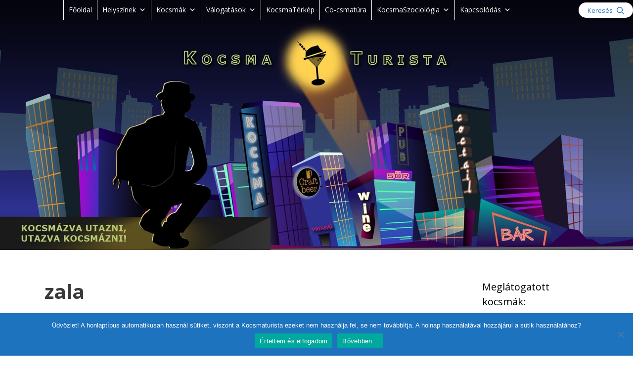

--- FILE ---
content_type: text/html; charset=UTF-8
request_url: https://test.kocsmaturista.hu/tag/zala/
body_size: 24762
content:
<!DOCTYPE html>
<html lang="hu">
<head>
	<meta charset="UTF-8">
	<meta name='robots' content='noindex, nofollow' />
	<style>img:is([sizes="auto" i], [sizes^="auto," i]) { contain-intrinsic-size: 3000px 1500px }</style>
	<meta name="viewport" content="width=device-width, initial-scale=1">
	<!-- This site is optimized with the Yoast SEO plugin v26.6 - https://yoast.com/wordpress/plugins/seo/ -->
	<title>zala Archives - Kocsmaturista</title>
	<meta property="og:locale" content="hu_HU" />
	<meta property="og:type" content="article" />
	<meta property="og:title" content="zala Archives - Kocsmaturista" />
	<meta property="og:url" content="https://test.kocsmaturista.hu/tag/zala/" />
	<meta property="og:site_name" content="Kocsmaturista" />
	<meta name="twitter:card" content="summary_large_image" />
	<script type="application/ld+json" class="yoast-schema-graph">{"@context":"https://schema.org","@graph":[{"@type":"CollectionPage","@id":"https://test.kocsmaturista.hu/tag/zala/","url":"https://test.kocsmaturista.hu/tag/zala/","name":"zala Archives - Kocsmaturista","isPartOf":{"@id":"https://test.kocsmaturista.hu/#website"},"primaryImageOfPage":{"@id":"https://test.kocsmaturista.hu/tag/zala/#primaryimage"},"image":{"@id":"https://test.kocsmaturista.hu/tag/zala/#primaryimage"},"thumbnailUrl":"https://test.kocsmaturista.hu/wp-content/uploads/2018/10/page.jpg","breadcrumb":{"@id":"https://test.kocsmaturista.hu/tag/zala/#breadcrumb"},"inLanguage":"hu"},{"@type":"ImageObject","inLanguage":"hu","@id":"https://test.kocsmaturista.hu/tag/zala/#primaryimage","url":"https://test.kocsmaturista.hu/wp-content/uploads/2018/10/page.jpg","contentUrl":"https://test.kocsmaturista.hu/wp-content/uploads/2018/10/page.jpg","width":1200,"height":628,"caption":"Zegi sör bemutató címlap - Kocsmaturista"},{"@type":"BreadcrumbList","@id":"https://test.kocsmaturista.hu/tag/zala/#breadcrumb","itemListElement":[{"@type":"ListItem","position":1,"name":"Home","item":"https://test.kocsmaturista.hu/"},{"@type":"ListItem","position":2,"name":"zala"}]},{"@type":"WebSite","@id":"https://test.kocsmaturista.hu/#website","url":"https://test.kocsmaturista.hu/","name":"Kocsmaturista","description":"Kocsmázva utazni, utazva kocsmázni","potentialAction":[{"@type":"SearchAction","target":{"@type":"EntryPoint","urlTemplate":"https://test.kocsmaturista.hu/?s={search_term_string}"},"query-input":{"@type":"PropertyValueSpecification","valueRequired":true,"valueName":"search_term_string"}}],"inLanguage":"hu"}]}</script>
	<!-- / Yoast SEO plugin. -->


<link rel='dns-prefetch' href='//www.googletagmanager.com' />
<link href='https://fonts.gstatic.com' crossorigin rel='preconnect' />
<link href='https://fonts.googleapis.com' crossorigin rel='preconnect' />
<link rel="alternate" type="application/rss+xml" title="Kocsmaturista &raquo; hírcsatorna" href="https://test.kocsmaturista.hu/feed/" />
<link rel="alternate" type="application/rss+xml" title="Kocsmaturista &raquo; hozzászólás hírcsatorna" href="https://test.kocsmaturista.hu/comments/feed/" />
<link rel="alternate" type="application/rss+xml" title="Kocsmaturista &raquo; zala címke hírcsatorna" href="https://test.kocsmaturista.hu/tag/zala/feed/" />
<script>
window._wpemojiSettings = {"baseUrl":"https:\/\/s.w.org\/images\/core\/emoji\/16.0.1\/72x72\/","ext":".png","svgUrl":"https:\/\/s.w.org\/images\/core\/emoji\/16.0.1\/svg\/","svgExt":".svg","source":{"wpemoji":"https:\/\/test.kocsmaturista.hu\/wp-includes\/js\/wp-emoji.js?ver=6.8.3","twemoji":"https:\/\/test.kocsmaturista.hu\/wp-includes\/js\/twemoji.js?ver=6.8.3"}};
/**
 * @output wp-includes/js/wp-emoji-loader.js
 */

/**
 * Emoji Settings as exported in PHP via _print_emoji_detection_script().
 * @typedef WPEmojiSettings
 * @type {object}
 * @property {?object} source
 * @property {?string} source.concatemoji
 * @property {?string} source.twemoji
 * @property {?string} source.wpemoji
 * @property {?boolean} DOMReady
 * @property {?Function} readyCallback
 */

/**
 * Support tests.
 * @typedef SupportTests
 * @type {object}
 * @property {?boolean} flag
 * @property {?boolean} emoji
 */

/**
 * IIFE to detect emoji support and load Twemoji if needed.
 *
 * @param {Window} window
 * @param {Document} document
 * @param {WPEmojiSettings} settings
 */
( function wpEmojiLoader( window, document, settings ) {
	if ( typeof Promise === 'undefined' ) {
		return;
	}

	var sessionStorageKey = 'wpEmojiSettingsSupports';
	var tests = [ 'flag', 'emoji' ];

	/**
	 * Checks whether the browser supports offloading to a Worker.
	 *
	 * @since 6.3.0
	 *
	 * @private
	 *
	 * @returns {boolean}
	 */
	function supportsWorkerOffloading() {
		return (
			typeof Worker !== 'undefined' &&
			typeof OffscreenCanvas !== 'undefined' &&
			typeof URL !== 'undefined' &&
			URL.createObjectURL &&
			typeof Blob !== 'undefined'
		);
	}

	/**
	 * @typedef SessionSupportTests
	 * @type {object}
	 * @property {number} timestamp
	 * @property {SupportTests} supportTests
	 */

	/**
	 * Get support tests from session.
	 *
	 * @since 6.3.0
	 *
	 * @private
	 *
	 * @returns {?SupportTests} Support tests, or null if not set or older than 1 week.
	 */
	function getSessionSupportTests() {
		try {
			/** @type {SessionSupportTests} */
			var item = JSON.parse(
				sessionStorage.getItem( sessionStorageKey )
			);
			if (
				typeof item === 'object' &&
				typeof item.timestamp === 'number' &&
				new Date().valueOf() < item.timestamp + 604800 && // Note: Number is a week in seconds.
				typeof item.supportTests === 'object'
			) {
				return item.supportTests;
			}
		} catch ( e ) {}
		return null;
	}

	/**
	 * Persist the supports in session storage.
	 *
	 * @since 6.3.0
	 *
	 * @private
	 *
	 * @param {SupportTests} supportTests Support tests.
	 */
	function setSessionSupportTests( supportTests ) {
		try {
			/** @type {SessionSupportTests} */
			var item = {
				supportTests: supportTests,
				timestamp: new Date().valueOf()
			};

			sessionStorage.setItem(
				sessionStorageKey,
				JSON.stringify( item )
			);
		} catch ( e ) {}
	}

	/**
	 * Checks if two sets of Emoji characters render the same visually.
	 *
	 * This is used to determine if the browser is rendering an emoji with multiple data points
	 * correctly. set1 is the emoji in the correct form, using a zero-width joiner. set2 is the emoji
	 * in the incorrect form, using a zero-width space. If the two sets render the same, then the browser
	 * does not support the emoji correctly.
	 *
	 * This function may be serialized to run in a Worker. Therefore, it cannot refer to variables from the containing
	 * scope. Everything must be passed by parameters.
	 *
	 * @since 4.9.0
	 *
	 * @private
	 *
	 * @param {CanvasRenderingContext2D} context 2D Context.
	 * @param {string} set1 Set of Emoji to test.
	 * @param {string} set2 Set of Emoji to test.
	 *
	 * @return {boolean} True if the two sets render the same.
	 */
	function emojiSetsRenderIdentically( context, set1, set2 ) {
		// Cleanup from previous test.
		context.clearRect( 0, 0, context.canvas.width, context.canvas.height );
		context.fillText( set1, 0, 0 );
		var rendered1 = new Uint32Array(
			context.getImageData(
				0,
				0,
				context.canvas.width,
				context.canvas.height
			).data
		);

		// Cleanup from previous test.
		context.clearRect( 0, 0, context.canvas.width, context.canvas.height );
		context.fillText( set2, 0, 0 );
		var rendered2 = new Uint32Array(
			context.getImageData(
				0,
				0,
				context.canvas.width,
				context.canvas.height
			).data
		);

		return rendered1.every( function ( rendered2Data, index ) {
			return rendered2Data === rendered2[ index ];
		} );
	}

	/**
	 * Checks if the center point of a single emoji is empty.
	 *
	 * This is used to determine if the browser is rendering an emoji with a single data point
	 * correctly. The center point of an incorrectly rendered emoji will be empty. A correctly
	 * rendered emoji will have a non-zero value at the center point.
	 *
	 * This function may be serialized to run in a Worker. Therefore, it cannot refer to variables from the containing
	 * scope. Everything must be passed by parameters.
	 *
	 * @since 6.8.2
	 *
	 * @private
	 *
	 * @param {CanvasRenderingContext2D} context 2D Context.
	 * @param {string} emoji Emoji to test.
	 *
	 * @return {boolean} True if the center point is empty.
	 */
	function emojiRendersEmptyCenterPoint( context, emoji ) {
		// Cleanup from previous test.
		context.clearRect( 0, 0, context.canvas.width, context.canvas.height );
		context.fillText( emoji, 0, 0 );

		// Test if the center point (16, 16) is empty (0,0,0,0).
		var centerPoint = context.getImageData(16, 16, 1, 1);
		for ( var i = 0; i < centerPoint.data.length; i++ ) {
			if ( centerPoint.data[ i ] !== 0 ) {
				// Stop checking the moment it's known not to be empty.
				return false;
			}
		}

		return true;
	}

	/**
	 * Determines if the browser properly renders Emoji that Twemoji can supplement.
	 *
	 * This function may be serialized to run in a Worker. Therefore, it cannot refer to variables from the containing
	 * scope. Everything must be passed by parameters.
	 *
	 * @since 4.2.0
	 *
	 * @private
	 *
	 * @param {CanvasRenderingContext2D} context 2D Context.
	 * @param {string} type Whether to test for support of "flag" or "emoji".
	 * @param {Function} emojiSetsRenderIdentically Reference to emojiSetsRenderIdentically function, needed due to minification.
	 * @param {Function} emojiRendersEmptyCenterPoint Reference to emojiRendersEmptyCenterPoint function, needed due to minification.
	 *
	 * @return {boolean} True if the browser can render emoji, false if it cannot.
	 */
	function browserSupportsEmoji( context, type, emojiSetsRenderIdentically, emojiRendersEmptyCenterPoint ) {
		var isIdentical;

		switch ( type ) {
			case 'flag':
				/*
				 * Test for Transgender flag compatibility. Added in Unicode 13.
				 *
				 * To test for support, we try to render it, and compare the rendering to how it would look if
				 * the browser doesn't render it correctly (white flag emoji + transgender symbol).
				 */
				isIdentical = emojiSetsRenderIdentically(
					context,
					'\uD83C\uDFF3\uFE0F\u200D\u26A7\uFE0F', // as a zero-width joiner sequence
					'\uD83C\uDFF3\uFE0F\u200B\u26A7\uFE0F' // separated by a zero-width space
				);

				if ( isIdentical ) {
					return false;
				}

				/*
				 * Test for Sark flag compatibility. This is the least supported of the letter locale flags,
				 * so gives us an easy test for full support.
				 *
				 * To test for support, we try to render it, and compare the rendering to how it would look if
				 * the browser doesn't render it correctly ([C] + [Q]).
				 */
				isIdentical = emojiSetsRenderIdentically(
					context,
					'\uD83C\uDDE8\uD83C\uDDF6', // as the sequence of two code points
					'\uD83C\uDDE8\u200B\uD83C\uDDF6' // as the two code points separated by a zero-width space
				);

				if ( isIdentical ) {
					return false;
				}

				/*
				 * Test for English flag compatibility. England is a country in the United Kingdom, it
				 * does not have a two letter locale code but rather a five letter sub-division code.
				 *
				 * To test for support, we try to render it, and compare the rendering to how it would look if
				 * the browser doesn't render it correctly (black flag emoji + [G] + [B] + [E] + [N] + [G]).
				 */
				isIdentical = emojiSetsRenderIdentically(
					context,
					// as the flag sequence
					'\uD83C\uDFF4\uDB40\uDC67\uDB40\uDC62\uDB40\uDC65\uDB40\uDC6E\uDB40\uDC67\uDB40\uDC7F',
					// with each code point separated by a zero-width space
					'\uD83C\uDFF4\u200B\uDB40\uDC67\u200B\uDB40\uDC62\u200B\uDB40\uDC65\u200B\uDB40\uDC6E\u200B\uDB40\uDC67\u200B\uDB40\uDC7F'
				);

				return ! isIdentical;
			case 'emoji':
				/*
				 * Does Emoji 16.0 cause the browser to go splat?
				 *
				 * To test for Emoji 16.0 support, try to render a new emoji: Splatter.
				 *
				 * The splatter emoji is a single code point emoji. Testing for browser support
				 * required testing the center point of the emoji to see if it is empty.
				 *
				 * 0xD83E 0xDEDF (\uD83E\uDEDF) == 🫟 Splatter.
				 *
				 * When updating this test, please ensure that the emoji is either a single code point
				 * or switch to using the emojiSetsRenderIdentically function and testing with a zero-width
				 * joiner vs a zero-width space.
				 */
				var notSupported = emojiRendersEmptyCenterPoint( context, '\uD83E\uDEDF' );
				return ! notSupported;
		}

		return false;
	}

	/**
	 * Checks emoji support tests.
	 *
	 * This function may be serialized to run in a Worker. Therefore, it cannot refer to variables from the containing
	 * scope. Everything must be passed by parameters.
	 *
	 * @since 6.3.0
	 *
	 * @private
	 *
	 * @param {string[]} tests Tests.
	 * @param {Function} browserSupportsEmoji Reference to browserSupportsEmoji function, needed due to minification.
	 * @param {Function} emojiSetsRenderIdentically Reference to emojiSetsRenderIdentically function, needed due to minification.
	 * @param {Function} emojiRendersEmptyCenterPoint Reference to emojiRendersEmptyCenterPoint function, needed due to minification.
	 *
	 * @return {SupportTests} Support tests.
	 */
	function testEmojiSupports( tests, browserSupportsEmoji, emojiSetsRenderIdentically, emojiRendersEmptyCenterPoint ) {
		var canvas;
		if (
			typeof WorkerGlobalScope !== 'undefined' &&
			self instanceof WorkerGlobalScope
		) {
			canvas = new OffscreenCanvas( 300, 150 ); // Dimensions are default for HTMLCanvasElement.
		} else {
			canvas = document.createElement( 'canvas' );
		}

		var context = canvas.getContext( '2d', { willReadFrequently: true } );

		/*
		 * Chrome on OS X added native emoji rendering in M41. Unfortunately,
		 * it doesn't work when the font is bolder than 500 weight. So, we
		 * check for bold rendering support to avoid invisible emoji in Chrome.
		 */
		context.textBaseline = 'top';
		context.font = '600 32px Arial';

		var supports = {};
		tests.forEach( function ( test ) {
			supports[ test ] = browserSupportsEmoji( context, test, emojiSetsRenderIdentically, emojiRendersEmptyCenterPoint );
		} );
		return supports;
	}

	/**
	 * Adds a script to the head of the document.
	 *
	 * @ignore
	 *
	 * @since 4.2.0
	 *
	 * @param {string} src The url where the script is located.
	 *
	 * @return {void}
	 */
	function addScript( src ) {
		var script = document.createElement( 'script' );
		script.src = src;
		script.defer = true;
		document.head.appendChild( script );
	}

	settings.supports = {
		everything: true,
		everythingExceptFlag: true
	};

	// Create a promise for DOMContentLoaded since the worker logic may finish after the event has fired.
	var domReadyPromise = new Promise( function ( resolve ) {
		document.addEventListener( 'DOMContentLoaded', resolve, {
			once: true
		} );
	} );

	// Obtain the emoji support from the browser, asynchronously when possible.
	new Promise( function ( resolve ) {
		var supportTests = getSessionSupportTests();
		if ( supportTests ) {
			resolve( supportTests );
			return;
		}

		if ( supportsWorkerOffloading() ) {
			try {
				// Note that the functions are being passed as arguments due to minification.
				var workerScript =
					'postMessage(' +
					testEmojiSupports.toString() +
					'(' +
					[
						JSON.stringify( tests ),
						browserSupportsEmoji.toString(),
						emojiSetsRenderIdentically.toString(),
						emojiRendersEmptyCenterPoint.toString()
					].join( ',' ) +
					'));';
				var blob = new Blob( [ workerScript ], {
					type: 'text/javascript'
				} );
				var worker = new Worker( URL.createObjectURL( blob ), { name: 'wpTestEmojiSupports' } );
				worker.onmessage = function ( event ) {
					supportTests = event.data;
					setSessionSupportTests( supportTests );
					worker.terminate();
					resolve( supportTests );
				};
				return;
			} catch ( e ) {}
		}

		supportTests = testEmojiSupports( tests, browserSupportsEmoji, emojiSetsRenderIdentically, emojiRendersEmptyCenterPoint );
		setSessionSupportTests( supportTests );
		resolve( supportTests );
	} )
		// Once the browser emoji support has been obtained from the session, finalize the settings.
		.then( function ( supportTests ) {
			/*
			 * Tests the browser support for flag emojis and other emojis, and adjusts the
			 * support settings accordingly.
			 */
			for ( var test in supportTests ) {
				settings.supports[ test ] = supportTests[ test ];

				settings.supports.everything =
					settings.supports.everything && settings.supports[ test ];

				if ( 'flag' !== test ) {
					settings.supports.everythingExceptFlag =
						settings.supports.everythingExceptFlag &&
						settings.supports[ test ];
				}
			}

			settings.supports.everythingExceptFlag =
				settings.supports.everythingExceptFlag &&
				! settings.supports.flag;

			// Sets DOMReady to false and assigns a ready function to settings.
			settings.DOMReady = false;
			settings.readyCallback = function () {
				settings.DOMReady = true;
			};
		} )
		.then( function () {
			return domReadyPromise;
		} )
		.then( function () {
			// When the browser can not render everything we need to load a polyfill.
			if ( ! settings.supports.everything ) {
				settings.readyCallback();

				var src = settings.source || {};

				if ( src.concatemoji ) {
					addScript( src.concatemoji );
				} else if ( src.wpemoji && src.twemoji ) {
					addScript( src.twemoji );
					addScript( src.wpemoji );
				}
			}
		} );
} )( window, document, window._wpemojiSettings );
</script>
<link rel='stylesheet' id='jellyfish_cw_css-css' href='https://test.kocsmaturista.hu/wp-content/plugins/jellyfish-counter-widget/jellyfish-odometer-class/css/jellyfish-counter.css?ver=6.8.3' media='all' />
<link rel='stylesheet' id='generate-fonts-css' href='//fonts.googleapis.com/css?family=Open+Sans:300,300italic,regular,italic,600,600italic,700,700italic,800,800italic' media='all' />
<style id='wp-emoji-styles-inline-css'>

	img.wp-smiley, img.emoji {
		display: inline !important;
		border: none !important;
		box-shadow: none !important;
		height: 1em !important;
		width: 1em !important;
		margin: 0 0.07em !important;
		vertical-align: -0.1em !important;
		background: none !important;
		padding: 0 !important;
	}
</style>
<link rel='stylesheet' id='wp-block-library-css' href='https://test.kocsmaturista.hu/wp-includes/css/dist/block-library/style.css?ver=6.8.3' media='all' />
<style id='classic-theme-styles-inline-css'>
/**
 * These rules are needed for backwards compatibility.
 * They should match the button element rules in the base theme.json file.
 */
.wp-block-button__link {
	color: #ffffff;
	background-color: #32373c;
	border-radius: 9999px; /* 100% causes an oval, but any explicit but really high value retains the pill shape. */

	/* This needs a low specificity so it won't override the rules from the button element if defined in theme.json. */
	box-shadow: none;
	text-decoration: none;

	/* The extra 2px are added to size solids the same as the outline versions.*/
	padding: calc(0.667em + 2px) calc(1.333em + 2px);

	font-size: 1.125em;
}

.wp-block-file__button {
	background: #32373c;
	color: #ffffff;
	text-decoration: none;
}

</style>
<style id='global-styles-inline-css'>
:root{--wp--preset--aspect-ratio--square: 1;--wp--preset--aspect-ratio--4-3: 4/3;--wp--preset--aspect-ratio--3-4: 3/4;--wp--preset--aspect-ratio--3-2: 3/2;--wp--preset--aspect-ratio--2-3: 2/3;--wp--preset--aspect-ratio--16-9: 16/9;--wp--preset--aspect-ratio--9-16: 9/16;--wp--preset--color--black: #000000;--wp--preset--color--cyan-bluish-gray: #abb8c3;--wp--preset--color--white: #ffffff;--wp--preset--color--pale-pink: #f78da7;--wp--preset--color--vivid-red: #cf2e2e;--wp--preset--color--luminous-vivid-orange: #ff6900;--wp--preset--color--luminous-vivid-amber: #fcb900;--wp--preset--color--light-green-cyan: #7bdcb5;--wp--preset--color--vivid-green-cyan: #00d084;--wp--preset--color--pale-cyan-blue: #8ed1fc;--wp--preset--color--vivid-cyan-blue: #0693e3;--wp--preset--color--vivid-purple: #9b51e0;--wp--preset--color--contrast: var(--contrast);--wp--preset--color--contrast-2: var(--contrast-2);--wp--preset--color--contrast-3: var(--contrast-3);--wp--preset--color--base: var(--base);--wp--preset--color--base-2: var(--base-2);--wp--preset--color--base-3: var(--base-3);--wp--preset--color--accent: var(--accent);--wp--preset--gradient--vivid-cyan-blue-to-vivid-purple: linear-gradient(135deg,rgba(6,147,227,1) 0%,rgb(155,81,224) 100%);--wp--preset--gradient--light-green-cyan-to-vivid-green-cyan: linear-gradient(135deg,rgb(122,220,180) 0%,rgb(0,208,130) 100%);--wp--preset--gradient--luminous-vivid-amber-to-luminous-vivid-orange: linear-gradient(135deg,rgba(252,185,0,1) 0%,rgba(255,105,0,1) 100%);--wp--preset--gradient--luminous-vivid-orange-to-vivid-red: linear-gradient(135deg,rgba(255,105,0,1) 0%,rgb(207,46,46) 100%);--wp--preset--gradient--very-light-gray-to-cyan-bluish-gray: linear-gradient(135deg,rgb(238,238,238) 0%,rgb(169,184,195) 100%);--wp--preset--gradient--cool-to-warm-spectrum: linear-gradient(135deg,rgb(74,234,220) 0%,rgb(151,120,209) 20%,rgb(207,42,186) 40%,rgb(238,44,130) 60%,rgb(251,105,98) 80%,rgb(254,248,76) 100%);--wp--preset--gradient--blush-light-purple: linear-gradient(135deg,rgb(255,206,236) 0%,rgb(152,150,240) 100%);--wp--preset--gradient--blush-bordeaux: linear-gradient(135deg,rgb(254,205,165) 0%,rgb(254,45,45) 50%,rgb(107,0,62) 100%);--wp--preset--gradient--luminous-dusk: linear-gradient(135deg,rgb(255,203,112) 0%,rgb(199,81,192) 50%,rgb(65,88,208) 100%);--wp--preset--gradient--pale-ocean: linear-gradient(135deg,rgb(255,245,203) 0%,rgb(182,227,212) 50%,rgb(51,167,181) 100%);--wp--preset--gradient--electric-grass: linear-gradient(135deg,rgb(202,248,128) 0%,rgb(113,206,126) 100%);--wp--preset--gradient--midnight: linear-gradient(135deg,rgb(2,3,129) 0%,rgb(40,116,252) 100%);--wp--preset--font-size--small: 13px;--wp--preset--font-size--medium: 20px;--wp--preset--font-size--large: 36px;--wp--preset--font-size--x-large: 42px;--wp--preset--spacing--20: 0.44rem;--wp--preset--spacing--30: 0.67rem;--wp--preset--spacing--40: 1rem;--wp--preset--spacing--50: 1.5rem;--wp--preset--spacing--60: 2.25rem;--wp--preset--spacing--70: 3.38rem;--wp--preset--spacing--80: 5.06rem;--wp--preset--shadow--natural: 6px 6px 9px rgba(0, 0, 0, 0.2);--wp--preset--shadow--deep: 12px 12px 50px rgba(0, 0, 0, 0.4);--wp--preset--shadow--sharp: 6px 6px 0px rgba(0, 0, 0, 0.2);--wp--preset--shadow--outlined: 6px 6px 0px -3px rgba(255, 255, 255, 1), 6px 6px rgba(0, 0, 0, 1);--wp--preset--shadow--crisp: 6px 6px 0px rgba(0, 0, 0, 1);}:where(.is-layout-flex){gap: 0.5em;}:where(.is-layout-grid){gap: 0.5em;}body .is-layout-flex{display: flex;}.is-layout-flex{flex-wrap: wrap;align-items: center;}.is-layout-flex > :is(*, div){margin: 0;}body .is-layout-grid{display: grid;}.is-layout-grid > :is(*, div){margin: 0;}:where(.wp-block-columns.is-layout-flex){gap: 2em;}:where(.wp-block-columns.is-layout-grid){gap: 2em;}:where(.wp-block-post-template.is-layout-flex){gap: 1.25em;}:where(.wp-block-post-template.is-layout-grid){gap: 1.25em;}.has-black-color{color: var(--wp--preset--color--black) !important;}.has-cyan-bluish-gray-color{color: var(--wp--preset--color--cyan-bluish-gray) !important;}.has-white-color{color: var(--wp--preset--color--white) !important;}.has-pale-pink-color{color: var(--wp--preset--color--pale-pink) !important;}.has-vivid-red-color{color: var(--wp--preset--color--vivid-red) !important;}.has-luminous-vivid-orange-color{color: var(--wp--preset--color--luminous-vivid-orange) !important;}.has-luminous-vivid-amber-color{color: var(--wp--preset--color--luminous-vivid-amber) !important;}.has-light-green-cyan-color{color: var(--wp--preset--color--light-green-cyan) !important;}.has-vivid-green-cyan-color{color: var(--wp--preset--color--vivid-green-cyan) !important;}.has-pale-cyan-blue-color{color: var(--wp--preset--color--pale-cyan-blue) !important;}.has-vivid-cyan-blue-color{color: var(--wp--preset--color--vivid-cyan-blue) !important;}.has-vivid-purple-color{color: var(--wp--preset--color--vivid-purple) !important;}.has-black-background-color{background-color: var(--wp--preset--color--black) !important;}.has-cyan-bluish-gray-background-color{background-color: var(--wp--preset--color--cyan-bluish-gray) !important;}.has-white-background-color{background-color: var(--wp--preset--color--white) !important;}.has-pale-pink-background-color{background-color: var(--wp--preset--color--pale-pink) !important;}.has-vivid-red-background-color{background-color: var(--wp--preset--color--vivid-red) !important;}.has-luminous-vivid-orange-background-color{background-color: var(--wp--preset--color--luminous-vivid-orange) !important;}.has-luminous-vivid-amber-background-color{background-color: var(--wp--preset--color--luminous-vivid-amber) !important;}.has-light-green-cyan-background-color{background-color: var(--wp--preset--color--light-green-cyan) !important;}.has-vivid-green-cyan-background-color{background-color: var(--wp--preset--color--vivid-green-cyan) !important;}.has-pale-cyan-blue-background-color{background-color: var(--wp--preset--color--pale-cyan-blue) !important;}.has-vivid-cyan-blue-background-color{background-color: var(--wp--preset--color--vivid-cyan-blue) !important;}.has-vivid-purple-background-color{background-color: var(--wp--preset--color--vivid-purple) !important;}.has-black-border-color{border-color: var(--wp--preset--color--black) !important;}.has-cyan-bluish-gray-border-color{border-color: var(--wp--preset--color--cyan-bluish-gray) !important;}.has-white-border-color{border-color: var(--wp--preset--color--white) !important;}.has-pale-pink-border-color{border-color: var(--wp--preset--color--pale-pink) !important;}.has-vivid-red-border-color{border-color: var(--wp--preset--color--vivid-red) !important;}.has-luminous-vivid-orange-border-color{border-color: var(--wp--preset--color--luminous-vivid-orange) !important;}.has-luminous-vivid-amber-border-color{border-color: var(--wp--preset--color--luminous-vivid-amber) !important;}.has-light-green-cyan-border-color{border-color: var(--wp--preset--color--light-green-cyan) !important;}.has-vivid-green-cyan-border-color{border-color: var(--wp--preset--color--vivid-green-cyan) !important;}.has-pale-cyan-blue-border-color{border-color: var(--wp--preset--color--pale-cyan-blue) !important;}.has-vivid-cyan-blue-border-color{border-color: var(--wp--preset--color--vivid-cyan-blue) !important;}.has-vivid-purple-border-color{border-color: var(--wp--preset--color--vivid-purple) !important;}.has-vivid-cyan-blue-to-vivid-purple-gradient-background{background: var(--wp--preset--gradient--vivid-cyan-blue-to-vivid-purple) !important;}.has-light-green-cyan-to-vivid-green-cyan-gradient-background{background: var(--wp--preset--gradient--light-green-cyan-to-vivid-green-cyan) !important;}.has-luminous-vivid-amber-to-luminous-vivid-orange-gradient-background{background: var(--wp--preset--gradient--luminous-vivid-amber-to-luminous-vivid-orange) !important;}.has-luminous-vivid-orange-to-vivid-red-gradient-background{background: var(--wp--preset--gradient--luminous-vivid-orange-to-vivid-red) !important;}.has-very-light-gray-to-cyan-bluish-gray-gradient-background{background: var(--wp--preset--gradient--very-light-gray-to-cyan-bluish-gray) !important;}.has-cool-to-warm-spectrum-gradient-background{background: var(--wp--preset--gradient--cool-to-warm-spectrum) !important;}.has-blush-light-purple-gradient-background{background: var(--wp--preset--gradient--blush-light-purple) !important;}.has-blush-bordeaux-gradient-background{background: var(--wp--preset--gradient--blush-bordeaux) !important;}.has-luminous-dusk-gradient-background{background: var(--wp--preset--gradient--luminous-dusk) !important;}.has-pale-ocean-gradient-background{background: var(--wp--preset--gradient--pale-ocean) !important;}.has-electric-grass-gradient-background{background: var(--wp--preset--gradient--electric-grass) !important;}.has-midnight-gradient-background{background: var(--wp--preset--gradient--midnight) !important;}.has-small-font-size{font-size: var(--wp--preset--font-size--small) !important;}.has-medium-font-size{font-size: var(--wp--preset--font-size--medium) !important;}.has-large-font-size{font-size: var(--wp--preset--font-size--large) !important;}.has-x-large-font-size{font-size: var(--wp--preset--font-size--x-large) !important;}
:where(.wp-block-post-template.is-layout-flex){gap: 1.25em;}:where(.wp-block-post-template.is-layout-grid){gap: 1.25em;}
:where(.wp-block-columns.is-layout-flex){gap: 2em;}:where(.wp-block-columns.is-layout-grid){gap: 2em;}
:root :where(.wp-block-pullquote){font-size: 1.5em;line-height: 1.6;}
</style>
<link rel='stylesheet' id='cookie-notice-front-css' href='https://test.kocsmaturista.hu/wp-content/plugins/cookie-notice/css/front.css?ver=2.5.11' media='all' />
<link rel='stylesheet' id='megamenu-css' href='https://test.kocsmaturista.hu/wp-content/uploads/maxmegamenu/style.css?ver=969513' media='all' />
<link rel='stylesheet' id='dashicons-css' href='https://test.kocsmaturista.hu/wp-includes/css/dashicons.css?ver=6.8.3' media='all' />
<link rel='stylesheet' id='generate-style-grid-css' href='https://test.kocsmaturista.hu/wp-content/themes/generatepress/assets/css/unsemantic-grid.css?ver=3.6.0' media='all' />
<link rel='stylesheet' id='generate-style-css' href='https://test.kocsmaturista.hu/wp-content/themes/generatepress/assets/css/style.css?ver=3.6.0' media='all' />
<style id='generate-style-inline-css'>
body{background-color:#ffffff;color:#3a3a3a;}a{color:#1e73be;}a:hover, a:focus, a:active{color:#000000;}body .grid-container{max-width:1100px;}.wp-block-group__inner-container{max-width:1100px;margin-left:auto;margin-right:auto;}.generate-back-to-top{font-size:20px;border-radius:3px;position:fixed;bottom:30px;right:30px;line-height:40px;width:40px;text-align:center;z-index:10;transition:opacity 300ms ease-in-out;opacity:0.1;transform:translateY(1000px);}.generate-back-to-top__show{opacity:1;transform:translateY(0);}.navigation-search{position:absolute;left:-99999px;pointer-events:none;visibility:hidden;z-index:20;width:100%;top:0;transition:opacity 100ms ease-in-out;opacity:0;}.navigation-search.nav-search-active{left:0;right:0;pointer-events:auto;visibility:visible;opacity:1;}.navigation-search input[type="search"]{outline:0;border:0;vertical-align:bottom;line-height:1;opacity:0.9;width:100%;z-index:20;border-radius:0;-webkit-appearance:none;height:60px;}.navigation-search input::-ms-clear{display:none;width:0;height:0;}.navigation-search input::-ms-reveal{display:none;width:0;height:0;}.navigation-search input::-webkit-search-decoration, .navigation-search input::-webkit-search-cancel-button, .navigation-search input::-webkit-search-results-button, .navigation-search input::-webkit-search-results-decoration{display:none;}.main-navigation li.search-item{z-index:21;}li.search-item.active{transition:opacity 100ms ease-in-out;}.nav-left-sidebar .main-navigation li.search-item.active,.nav-right-sidebar .main-navigation li.search-item.active{width:auto;display:inline-block;float:right;}.gen-sidebar-nav .navigation-search{top:auto;bottom:0;}:root{--contrast:#222222;--contrast-2:#575760;--contrast-3:#b2b2be;--base:#f0f0f0;--base-2:#f7f8f9;--base-3:#ffffff;--accent:#1e73be;}:root .has-contrast-color{color:var(--contrast);}:root .has-contrast-background-color{background-color:var(--contrast);}:root .has-contrast-2-color{color:var(--contrast-2);}:root .has-contrast-2-background-color{background-color:var(--contrast-2);}:root .has-contrast-3-color{color:var(--contrast-3);}:root .has-contrast-3-background-color{background-color:var(--contrast-3);}:root .has-base-color{color:var(--base);}:root .has-base-background-color{background-color:var(--base);}:root .has-base-2-color{color:var(--base-2);}:root .has-base-2-background-color{background-color:var(--base-2);}:root .has-base-3-color{color:var(--base-3);}:root .has-base-3-background-color{background-color:var(--base-3);}:root .has-accent-color{color:var(--accent);}:root .has-accent-background-color{background-color:var(--accent);}body, button, input, select, textarea{font-family:"Open Sans", sans-serif;}body{line-height:1.5;}.entry-content > [class*="wp-block-"]:not(:last-child):not(.wp-block-heading){margin-bottom:1.5em;}.main-navigation .main-nav ul ul li a{font-size:14px;}.sidebar .widget, .footer-widgets .widget{font-size:17px;}h1{font-weight:700;font-size:40px;}h2{font-weight:700;font-size:30px;}h3{font-weight:700;font-size:20px;}h4{font-size:inherit;}h5{font-size:inherit;}@media (max-width:768px){.main-title{font-size:30px;}h1{font-size:30px;}h2{font-size:25px;}}.top-bar{background-color:#636363;color:#ffffff;}.top-bar a{color:#ffffff;}.top-bar a:hover{color:#303030;}.site-header{background-color:#ffffff;color:#3a3a3a;}.site-header a{color:#3a3a3a;}.main-title a,.main-title a:hover{color:#222222;}.site-description{color:#757575;}.main-navigation,.main-navigation ul ul{background-color:#222222;}.main-navigation .main-nav ul li a, .main-navigation .menu-toggle, .main-navigation .menu-bar-items{color:#ffffff;}.main-navigation .main-nav ul li:not([class*="current-menu-"]):hover > a, .main-navigation .main-nav ul li:not([class*="current-menu-"]):focus > a, .main-navigation .main-nav ul li.sfHover:not([class*="current-menu-"]) > a, .main-navigation .menu-bar-item:hover > a, .main-navigation .menu-bar-item.sfHover > a{color:#ffffff;background-color:#3f3f3f;}button.menu-toggle:hover,button.menu-toggle:focus,.main-navigation .mobile-bar-items a,.main-navigation .mobile-bar-items a:hover,.main-navigation .mobile-bar-items a:focus{color:#ffffff;}.main-navigation .main-nav ul li[class*="current-menu-"] > a{color:#ffffff;background-color:#3f3f3f;}.navigation-search input[type="search"],.navigation-search input[type="search"]:active, .navigation-search input[type="search"]:focus, .main-navigation .main-nav ul li.search-item.active > a, .main-navigation .menu-bar-items .search-item.active > a{color:#ffffff;background-color:#3f3f3f;}.main-navigation ul ul{background-color:#3f3f3f;}.main-navigation .main-nav ul ul li a{color:#ffffff;}.main-navigation .main-nav ul ul li:not([class*="current-menu-"]):hover > a,.main-navigation .main-nav ul ul li:not([class*="current-menu-"]):focus > a, .main-navigation .main-nav ul ul li.sfHover:not([class*="current-menu-"]) > a{color:#ffffff;background-color:#4f4f4f;}.main-navigation .main-nav ul ul li[class*="current-menu-"] > a{color:#ffffff;background-color:#4f4f4f;}.separate-containers .inside-article, .separate-containers .comments-area, .separate-containers .page-header, .one-container .container, .separate-containers .paging-navigation, .inside-page-header{background-color:#ffffff;}.entry-meta{color:#595959;}.entry-meta a{color:#595959;}.entry-meta a:hover{color:#1e73be;}.sidebar .widget{background-color:#ffffff;}.sidebar .widget .widget-title{color:#000000;}.footer-widgets{background-color:#ffffff;}.footer-widgets .widget-title{color:#000000;}.site-info{color:#ffffff;background-color:#222222;}.site-info a{color:#ffffff;}.site-info a:hover{color:#606060;}.footer-bar .widget_nav_menu .current-menu-item a{color:#606060;}input[type="text"],input[type="email"],input[type="url"],input[type="password"],input[type="search"],input[type="tel"],input[type="number"],textarea,select{color:#666666;background-color:#fafafa;border-color:#cccccc;}input[type="text"]:focus,input[type="email"]:focus,input[type="url"]:focus,input[type="password"]:focus,input[type="search"]:focus,input[type="tel"]:focus,input[type="number"]:focus,textarea:focus,select:focus{color:#666666;background-color:#ffffff;border-color:#bfbfbf;}button,html input[type="button"],input[type="reset"],input[type="submit"],a.button,a.wp-block-button__link:not(.has-background){color:#ffffff;background-color:#666666;}button:hover,html input[type="button"]:hover,input[type="reset"]:hover,input[type="submit"]:hover,a.button:hover,button:focus,html input[type="button"]:focus,input[type="reset"]:focus,input[type="submit"]:focus,a.button:focus,a.wp-block-button__link:not(.has-background):active,a.wp-block-button__link:not(.has-background):focus,a.wp-block-button__link:not(.has-background):hover{color:#ffffff;background-color:#3f3f3f;}a.generate-back-to-top{background-color:rgba( 0,0,0,0.4 );color:#ffffff;}a.generate-back-to-top:hover,a.generate-back-to-top:focus{background-color:rgba( 0,0,0,0.6 );color:#ffffff;}:root{--gp-search-modal-bg-color:var(--base-3);--gp-search-modal-text-color:var(--contrast);--gp-search-modal-overlay-bg-color:rgba(0,0,0,0.2);}@media (max-width:768px){.main-navigation .menu-bar-item:hover > a, .main-navigation .menu-bar-item.sfHover > a{background:none;color:#ffffff;}}.inside-top-bar{padding:10px;}.site-main .wp-block-group__inner-container{padding:40px;}.entry-content .alignwide, body:not(.no-sidebar) .entry-content .alignfull{margin-left:-40px;width:calc(100% + 80px);max-width:calc(100% + 80px);}.container.grid-container{max-width:1180px;}.rtl .menu-item-has-children .dropdown-menu-toggle{padding-left:20px;}.rtl .main-navigation .main-nav ul li.menu-item-has-children > a{padding-right:20px;}.site-info{padding:20px;}@media (max-width:768px){.separate-containers .inside-article, .separate-containers .comments-area, .separate-containers .page-header, .separate-containers .paging-navigation, .one-container .site-content, .inside-page-header{padding:30px;}.site-main .wp-block-group__inner-container{padding:30px;}.site-info{padding-right:10px;padding-left:10px;}.entry-content .alignwide, body:not(.no-sidebar) .entry-content .alignfull{margin-left:-30px;width:calc(100% + 60px);max-width:calc(100% + 60px);}}.one-container .sidebar .widget{padding:0px;}@media (max-width:768px){.main-navigation .menu-toggle,.main-navigation .mobile-bar-items,.sidebar-nav-mobile:not(#sticky-placeholder){display:block;}.main-navigation ul,.gen-sidebar-nav{display:none;}[class*="nav-float-"] .site-header .inside-header > *{float:none;clear:both;}}
</style>
<link rel='stylesheet' id='generate-mobile-style-css' href='https://test.kocsmaturista.hu/wp-content/themes/generatepress/assets/css/mobile.css?ver=3.6.0' media='all' />
<link rel='stylesheet' id='elementor-frontend-css' href='https://test.kocsmaturista.hu/wp-content/plugins/elementor/assets/css/frontend.css?ver=3.34.0' media='all' />
<link rel='stylesheet' id='widget-image-css' href='https://test.kocsmaturista.hu/wp-content/plugins/elementor/assets/css/widget-image.min.css?ver=3.34.0' media='all' />
<link rel='stylesheet' id='elementor-icons-css' href='https://test.kocsmaturista.hu/wp-content/plugins/elementor/assets/lib/eicons/css/elementor-icons.css?ver=5.45.0' media='all' />
<link rel='stylesheet' id='elementor-post-10650-css' href='https://test.kocsmaturista.hu/wp-content/uploads/elementor/css/post-10650.css?ver=1767005767' media='all' />
<link rel='stylesheet' id='font-awesome-5-all-css' href='https://test.kocsmaturista.hu/wp-content/plugins/elementor/assets/lib/font-awesome/css/all.css?ver=3.34.0' media='all' />
<link rel='stylesheet' id='font-awesome-4-shim-css' href='https://test.kocsmaturista.hu/wp-content/plugins/elementor/assets/lib/font-awesome/css/v4-shims.css?ver=3.34.0' media='all' />
<link rel='stylesheet' id='elementor-post-7518-css' href='https://test.kocsmaturista.hu/wp-content/uploads/elementor/css/post-7518.css?ver=1767005767' media='all' />
<link rel='stylesheet' id='elementor-gf-local-roboto-css' href='https://test.kocsmaturista.hu/wp-content/uploads/elementor/google-fonts/css/roboto.css?ver=1745233221' media='all' />
<link rel='stylesheet' id='elementor-gf-local-robotoslab-css' href='https://test.kocsmaturista.hu/wp-content/uploads/elementor/google-fonts/css/robotoslab.css?ver=1745233224' media='all' />
<script id="cookie-notice-front-js-before">
var cnArgs = {"ajaxUrl":"https:\/\/test.kocsmaturista.hu\/wp-admin\/admin-ajax.php","nonce":"e2544eedd4","hideEffect":"fade","position":"bottom","onScroll":false,"onScrollOffset":100,"onClick":false,"cookieName":"cookie_notice_accepted","cookieTime":2147483647,"cookieTimeRejected":2592000,"globalCookie":false,"redirection":false,"cache":false,"revokeCookies":false,"revokeCookiesOpt":"automatic"};
</script>
<script src="https://test.kocsmaturista.hu/wp-content/plugins/cookie-notice/js/front.js?ver=2.5.11" id="cookie-notice-front-js"></script>
<script src="https://test.kocsmaturista.hu/wp-includes/js/jquery/jquery.js?ver=3.7.1" id="jquery-core-js"></script>
<script src="https://test.kocsmaturista.hu/wp-includes/js/jquery/jquery-migrate.js?ver=3.4.1" id="jquery-migrate-js"></script>
<script src="https://test.kocsmaturista.hu/wp-content/plugins/elementor/assets/lib/font-awesome/js/v4-shims.js?ver=3.34.0" id="font-awesome-4-shim-js"></script>
<link rel="https://api.w.org/" href="https://test.kocsmaturista.hu/wp-json/" /><link rel="alternate" title="JSON" type="application/json" href="https://test.kocsmaturista.hu/wp-json/wp/v2/tags/2070" /><link rel="EditURI" type="application/rsd+xml" title="RSD" href="https://test.kocsmaturista.hu/xmlrpc.php?rsd" />
<meta name="generator" content="WordPress 6.8.3" />
<meta name="generator" content="Site Kit by Google 1.168.0" /><style id="wplmi-inline-css" type="text/css">
 span.wplmi-user-avatar { width: 16px;display: inline-block !important;flex-shrink: 0; } img.wplmi-elementor-avatar { border-radius: 100%;margin-right: 3px; }
</style>
<meta name="generator" content="Elementor 3.34.0; features: additional_custom_breakpoints; settings: css_print_method-external, google_font-enabled, font_display-auto">
			<style>
				.e-con.e-parent:nth-of-type(n+4):not(.e-lazyloaded):not(.e-no-lazyload),
				.e-con.e-parent:nth-of-type(n+4):not(.e-lazyloaded):not(.e-no-lazyload) * {
					background-image: none !important;
				}
				@media screen and (max-height: 1024px) {
					.e-con.e-parent:nth-of-type(n+3):not(.e-lazyloaded):not(.e-no-lazyload),
					.e-con.e-parent:nth-of-type(n+3):not(.e-lazyloaded):not(.e-no-lazyload) * {
						background-image: none !important;
					}
				}
				@media screen and (max-height: 640px) {
					.e-con.e-parent:nth-of-type(n+2):not(.e-lazyloaded):not(.e-no-lazyload),
					.e-con.e-parent:nth-of-type(n+2):not(.e-lazyloaded):not(.e-no-lazyload) * {
						background-image: none !important;
					}
				}
			</style>
					<style id="wp-custom-css">
			@media only screen and (min-width: 768px) {
nav.main-navigation {
	position: fixed;
	//height: 100vh;
	//width: 100vw;
	//overflow: scroll
}
	
	.sub-menu {
		
		//max-height: 80vh !important;
	}
	
}
	
.main-navigation {
    width: 100%;
		background-color: transparent;
	transition: background-color 800ms linear;
}
	

.menu li {
	border-right: 1px solid grey;
}

.menu li:last-child {
  border: none;
}

.main-navigation .main-nav ul li a {
	padding: 10px 10px;
	line-height: 20px;
	font-size: 15px;
	font-family: "Open Sans", sans-serif;
	text-transform: uppercase;
}

.menu-item-has-children .dropdown-menu-toggle {
    display: inline-block;
    height: 100%;
    clear: both;
    padding-right: 7px;
    padding-left: 10px;
}

.scrolled.main-navigation div {
	background-color: #222;
}

.scrolled.main-navigation .main-nav ul li a, .menu-toggle, .main-navigation .menu-bar-items {
    color: #b7b7b7;
}

.scrolled.main-navigation .main-nav ul li[class*="current-menu-"] > a {
    color: #ffffff;
}

@media only screen and (max-width: 768px) {
  ul.sf-menu {
	background-color: #3a3a3a;
}
}

.elementor-location-header {
	//margin-top: 85px
}

.sub-menu .menu-item {
	display: block !important;
	float: left;
	position: relative;
}

.mega-menu-row {
	overflow-y: scroll !important;
	max-height: 100vh !important;
	padding-bottom: 100px !important;
}

.search-item {
	padding: 8px 23px;
	
}

#mega-menu-item-7138 > a,
#mega-menu-item-11511 > a,
#mega-menu-item-12319 > a,
#mega-menu-item-8021 > a,
#mega-menu-item-7089 > a,
#mega-menu-item-9565 > a,
#mega-menu-item-9549 > a,
#mega-menu-item-9320 > a,
#mega-menu-item-7025 > a
{
	font-size: 18px !important;
}

.orszag mega-menu-item-object-post>a {
	font-size: 16px !important;
}

ul.mega-sub-menu > li.mega-menu-item li.mega-menu-item > a.mega-menu-link {
	font-size: 14px !important;
}


@media screen and (min-width: 768px) {
	.search-item {
		background: #ffffff;
		border-radius: 20px;
		margin: 5px 0px;
		padding: 3px 18px
	}

	.search-item a span::before { 
		content: "Keresés";
		font-size: 13px;
		margin: -2px 8px 0px 0px;
	}

	.search-field {
		height: 32px !important;
		background: #ffffff !important;
		border-radius: 30px !important;
		color: #111111 !important;
		width: 100% !important;
	}
	.search-form {
		height: 32px !important;
		
		
		padding: 5px 0px !important; 
	}
}

@media screen and (max-width: 766px) {
	.search-item a {
		line-height: 38px !important;
		padding: 0 !important;
	}

	.search-field {
		height: 42px !important;
	}
}		</style>
		<style type="text/css">/** Mega Menu CSS: fs **/</style>
</head>

<body data-rsssl=1 class="archive tag tag-zala tag-2070 wp-embed-responsive wp-theme-generatepress cookies-not-set mega-menu-primary right-sidebar nav-above-header separate-containers fluid-header active-footer-widgets-3 nav-search-enabled nav-aligned-center header-aligned-center dropdown-hover elementor-default elementor-kit-10650" itemtype="https://schema.org/Blog" itemscope>
	<a class="screen-reader-text skip-link" href="#content" title="Kilépés a tartalomba">Kilépés a tartalomba</a>		<nav class="main-navigation sub-menu-right" id="site-navigation" aria-label="Elsődleges"  itemtype="https://schema.org/SiteNavigationElement" itemscope>
			<div class="inside-navigation">
				<form method="get" class="search-form navigation-search" action="https://test.kocsmaturista.hu/">
					<input type="search" class="search-field" value="" name="s" title="Keresés" />
				</form>		<div class="mobile-bar-items">
						<span class="search-item">
				<a aria-label="Keresősáv megnyitása" href="#">
					<span class="gp-icon icon-search"><svg viewBox="0 0 512 512" aria-hidden="true" xmlns="http://www.w3.org/2000/svg" width="1em" height="1em"><path fill-rule="evenodd" clip-rule="evenodd" d="M208 48c-88.366 0-160 71.634-160 160s71.634 160 160 160 160-71.634 160-160S296.366 48 208 48zM0 208C0 93.125 93.125 0 208 0s208 93.125 208 208c0 48.741-16.765 93.566-44.843 129.024l133.826 134.018c9.366 9.379 9.355 24.575-.025 33.941-9.379 9.366-24.575 9.355-33.941-.025L337.238 370.987C301.747 399.167 256.839 416 208 416 93.125 416 0 322.875 0 208z" /></svg><svg viewBox="0 0 512 512" aria-hidden="true" xmlns="http://www.w3.org/2000/svg" width="1em" height="1em"><path d="M71.029 71.029c9.373-9.372 24.569-9.372 33.942 0L256 222.059l151.029-151.03c9.373-9.372 24.569-9.372 33.942 0 9.372 9.373 9.372 24.569 0 33.942L289.941 256l151.03 151.029c9.372 9.373 9.372 24.569 0 33.942-9.373 9.372-24.569 9.372-33.942 0L256 289.941l-151.029 151.03c-9.373 9.372-24.569 9.372-33.942 0-9.372-9.373-9.372-24.569 0-33.942L222.059 256 71.029 104.971c-9.372-9.373-9.372-24.569 0-33.942z" /></svg></span>				</a>
			</span>
		</div>
						<button class="menu-toggle" aria-controls="primary-menu" aria-expanded="false">
					<span class="gp-icon icon-menu-bars"><svg viewBox="0 0 512 512" aria-hidden="true" xmlns="http://www.w3.org/2000/svg" width="1em" height="1em"><path d="M0 96c0-13.255 10.745-24 24-24h464c13.255 0 24 10.745 24 24s-10.745 24-24 24H24c-13.255 0-24-10.745-24-24zm0 160c0-13.255 10.745-24 24-24h464c13.255 0 24 10.745 24 24s-10.745 24-24 24H24c-13.255 0-24-10.745-24-24zm0 160c0-13.255 10.745-24 24-24h464c13.255 0 24 10.745 24 24s-10.745 24-24 24H24c-13.255 0-24-10.745-24-24z" /></svg><svg viewBox="0 0 512 512" aria-hidden="true" xmlns="http://www.w3.org/2000/svg" width="1em" height="1em"><path d="M71.029 71.029c9.373-9.372 24.569-9.372 33.942 0L256 222.059l151.029-151.03c9.373-9.372 24.569-9.372 33.942 0 9.372 9.373 9.372 24.569 0 33.942L289.941 256l151.03 151.029c9.372 9.373 9.372 24.569 0 33.942-9.373 9.372-24.569 9.372-33.942 0L256 289.941l-151.029 151.03c-9.373 9.372-24.569 9.372-33.942 0-9.372-9.373-9.372-24.569 0-33.942L222.059 256 71.029 104.971c-9.372-9.373-9.372-24.569 0-33.942z" /></svg></span><span class="mobile-menu">Menü</span>				</button>
				<div id="mega-menu-wrap-primary" class="mega-menu-wrap"><div class="mega-menu-toggle"><div class="mega-toggle-blocks-left"><div class='mega-toggle-block mega-menu-toggle-animated-block mega-toggle-block-1' id='mega-toggle-block-1'><button aria-label="Toggle Menu" class="mega-toggle-animated mega-toggle-animated-slider" type="button" aria-expanded="false">
                  <span class="mega-toggle-animated-box">
                    <span class="mega-toggle-animated-inner"></span>
                  </span>
                </button></div></div><div class="mega-toggle-blocks-center"></div><div class="mega-toggle-blocks-right"></div></div><ul id="mega-menu-primary" class="mega-menu max-mega-menu mega-menu-horizontal mega-no-js" data-event="hover_intent" data-effect="fade_up" data-effect-speed="400" data-effect-mobile="slide" data-effect-speed-mobile="200" data-panel-width="#site-navigation" data-panel-inner-width="#site-navigation" data-mobile-force-width="body" data-second-click="go" data-document-click="collapse" data-vertical-behaviour="standard" data-breakpoint="768" data-unbind="true" data-mobile-state="collapse_all" data-mobile-direction="vertical" data-hover-intent-timeout="300" data-hover-intent-interval="100"><li class="mega-menu-item mega-menu-item-type-post_type mega-menu-item-object-page mega-menu-item-home mega-align-bottom-left mega-menu-flyout mega-menu-item-10420" id="mega-menu-item-10420"><a class="mega-menu-link" href="https://test.kocsmaturista.hu/" tabindex="0">Főoldal</a></li><li class="mega-menu-item mega-menu-item-type-taxonomy mega-menu-item-object-category mega-menu-item-has-children mega-menu-megamenu mega-menu-grid mega-align-bottom-left mega-menu-grid mega-menu-item-7024" id="mega-menu-item-7024"><a class="mega-menu-link" href="https://test.kocsmaturista.hu/category/helyszinek/" aria-expanded="false" tabindex="0">Helyszínek<span class="mega-indicator" aria-hidden="true"></span></a>
<ul class="mega-sub-menu" role='presentation'>
<li class="mega-menu-row" id="mega-menu-7024-0">
	<ul class="mega-sub-menu" style='--columns:12' role='presentation'>
<li class="mega-menu-column mega-menu-columns-3-of-12" style="--columns:12; --span:3" id="mega-menu-7024-0-0">
		<ul class="mega-sub-menu">
<li class="mega-menu-item mega-menu-item-type-taxonomy mega-menu-item-object-category mega-4-columns mega-menu-item-7138" id="mega-menu-item-7138"><a class="mega-menu-link" href="https://test.kocsmaturista.hu/category/helyszinek/magyarorszag/">Magyarország</a></li><li class="mega-menu-item mega-menu-item-type-taxonomy mega-menu-item-object-category mega-menu-item-has-children mega-collapse-children mega-menu-item-7139" id="mega-menu-item-7139"><a class="mega-menu-link" href="https://test.kocsmaturista.hu/category/budapest/">Budapest<span class="mega-indicator" aria-hidden="true"></span></a>
			<ul class="mega-sub-menu">
<li class="mega-menu-item mega-menu-item-type-taxonomy mega-menu-item-object-category mega-menu-item-10076" id="mega-menu-item-10076"><a class="mega-menu-link" href="https://test.kocsmaturista.hu/category/budapest/1-kerulet/">1. kerület</a></li><li class="mega-menu-item mega-menu-item-type-taxonomy mega-menu-item-object-category mega-menu-item-10077" id="mega-menu-item-10077"><a class="mega-menu-link" href="https://test.kocsmaturista.hu/category/budapest/2-kerulet/">2. kerület</a></li><li class="mega-menu-item mega-menu-item-type-taxonomy mega-menu-item-object-category mega-menu-item-10051" id="mega-menu-item-10051"><a class="mega-menu-link" href="https://test.kocsmaturista.hu/category/budapest/3-kerulet-obuda-romai-part/">3. kerület - Óbuda / Római-part</a></li><li class="mega-menu-item mega-menu-item-type-post_type mega-menu-item-object-page mega-menu-item-10286" id="mega-menu-item-10286"><a class="mega-menu-link" href="https://test.kocsmaturista.hu/budapest/iv-kerulet/">4. kerület – Újpest</a></li><li class="mega-menu-item mega-menu-item-type-taxonomy mega-menu-item-object-category mega-menu-item-10180" id="mega-menu-item-10180"><a class="mega-menu-link" href="https://test.kocsmaturista.hu/category/budapest/5-kerulet/">5. kerület</a></li><li class="mega-menu-item mega-menu-item-type-taxonomy mega-menu-item-object-category mega-menu-item-10105" id="mega-menu-item-10105"><a class="mega-menu-link" href="https://test.kocsmaturista.hu/category/budapest/6-kerulet/">6. kerület - Terézváros</a></li><li class="mega-menu-item mega-menu-item-type-taxonomy mega-menu-item-object-category mega-menu-item-10033" id="mega-menu-item-10033"><a class="mega-menu-link" href="https://test.kocsmaturista.hu/category/budapest/7-kerulet/">7. kerület - Erzsébetváros</a></li><li class="mega-menu-item mega-menu-item-type-taxonomy mega-menu-item-object-category mega-menu-item-10170" id="mega-menu-item-10170"><a class="mega-menu-link" href="https://test.kocsmaturista.hu/category/budapest/8-kerulet-jozsefvaros/">8. kerület - Józsefváros</a></li><li class="mega-menu-item mega-menu-item-type-taxonomy mega-menu-item-object-category mega-menu-item-10204" id="mega-menu-item-10204"><a class="mega-menu-link" href="https://test.kocsmaturista.hu/category/budapest/9-kerulet-ferencvaros/">9. kerület - Ferencváros</a></li><li class="mega-menu-item mega-menu-item-type-taxonomy mega-menu-item-object-category mega-menu-item-10287" id="mega-menu-item-10287"><a class="mega-menu-link" href="https://test.kocsmaturista.hu/category/budapest/10-kerulet-kobanya/">10. kerület - Kőbánya</a></li><li class="mega-menu-item mega-menu-item-type-taxonomy mega-menu-item-object-category mega-menu-item-10205" id="mega-menu-item-10205"><a class="mega-menu-link" href="https://test.kocsmaturista.hu/category/budapest/11-kerulet/">11. kerület</a></li><li class="mega-menu-item mega-menu-item-type-taxonomy mega-menu-item-object-category mega-menu-item-10260" id="mega-menu-item-10260"><a class="mega-menu-link" href="https://test.kocsmaturista.hu/category/budapest/12-kerulet-hegyvidek/">12. kerület - Hegyvidék</a></li><li class="mega-menu-item mega-menu-item-type-taxonomy mega-menu-item-object-category mega-menu-item-10183" id="mega-menu-item-10183"><a class="mega-menu-link" href="https://test.kocsmaturista.hu/category/budapest/13-kerulet-ujlipotvaros/">13. kerület - Újlipótváros</a></li><li class="mega-menu-item mega-menu-item-type-taxonomy mega-menu-item-object-category mega-menu-item-10039" id="mega-menu-item-10039"><a class="mega-menu-link" href="https://test.kocsmaturista.hu/category/budapest/14-kerulet-zuglo/">14. kerület - Zugló</a></li><li class="mega-menu-item mega-menu-item-type-taxonomy mega-menu-item-object-category mega-menu-item-9801" id="mega-menu-item-9801"><a class="mega-menu-link" href="https://test.kocsmaturista.hu/category/15-kerulet/">15. kerület</a></li>			</ul>
</li><li class="mega-menu-item mega-menu-item-type-taxonomy mega-menu-item-object-category mega-menu-item-has-children mega-collapse-children mega-menu-item-9424" id="mega-menu-item-9424"><a class="mega-menu-link" href="https://test.kocsmaturista.hu/category/helyszinek/magyarorszag/pestmegye/">Pest megye<span class="mega-indicator" aria-hidden="true"></span></a>
			<ul class="mega-sub-menu">
<li class="mega-menu-item mega-menu-item-type-taxonomy mega-menu-item-object-category mega-menu-item-10093" id="mega-menu-item-10093"><a class="mega-menu-link" href="https://test.kocsmaturista.hu/category/helyszinek/magyarorszag/pestmegye/erd/">Érd</a></li><li class="mega-menu-item mega-menu-item-type-taxonomy mega-menu-item-object-category mega-menu-item-10023" id="mega-menu-item-10023"><a class="mega-menu-link" href="https://test.kocsmaturista.hu/category/helyszinek/magyarorszag/pestmegye/cegled/">Cegléd</a></li><li class="mega-menu-item mega-menu-item-type-post_type mega-menu-item-object-post mega-menu-item-10116" id="mega-menu-item-10116"><a class="mega-menu-link" href="https://test.kocsmaturista.hu/2017/05/11/szazhalombatta1/">Százhalombatta</a></li><li class="mega-menu-item mega-menu-item-type-taxonomy mega-menu-item-object-category mega-menu-item-10279" id="mega-menu-item-10279"><a class="mega-menu-link" href="https://test.kocsmaturista.hu/category/helyszinek/magyarorszag/pestmegye/budakalasz/">Budakalász</a></li>			</ul>
</li><li class="mega-menu-item mega-menu-item-type-taxonomy mega-menu-item-object-category mega-menu-item-has-children mega-collapse-children mega-menu-item-9586" id="mega-menu-item-9586"><a class="mega-menu-link" href="https://test.kocsmaturista.hu/category/helyszinek/magyarorszag/balaton/">Balaton<span class="mega-indicator" aria-hidden="true"></span></a>
			<ul class="mega-sub-menu">
<li class="mega-menu-item mega-menu-item-type-taxonomy mega-menu-item-object-category mega-menu-item-9792" id="mega-menu-item-9792"><a class="mega-menu-link" href="https://test.kocsmaturista.hu/category/helyszinek/magyarorszag/balaton/siofok/">Siófok</a></li><li class="mega-menu-item mega-menu-item-type-taxonomy mega-menu-item-object-category mega-menu-item-10187" id="mega-menu-item-10187"><a class="mega-menu-link" href="https://test.kocsmaturista.hu/category/helyszinek/magyarorszag/balaton/keszthely/">Keszthely</a></li><li class="mega-menu-item mega-menu-item-type-taxonomy mega-menu-item-object-category mega-menu-item-10062" id="mega-menu-item-10062"><a class="mega-menu-link" href="https://test.kocsmaturista.hu/category/helyszinek/magyarorszag/balaton/balatonfured/">Balatonfüred</a></li><li class="mega-menu-item mega-menu-item-type-post_type mega-menu-item-object-post mega-menu-item-9950" id="mega-menu-item-9950"><a class="mega-menu-link" href="https://test.kocsmaturista.hu/2017/11/11/fonyodi-kocsmak-telen-nyaron/">Fonyód</a></li><li class="mega-menu-item mega-menu-item-type-taxonomy mega-menu-item-object-category mega-menu-item-10096" id="mega-menu-item-10096"><a class="mega-menu-link" href="https://test.kocsmaturista.hu/category/helyszinek/magyarorszag/balaton/tihany/">Tihany</a></li><li class="mega-menu-item mega-menu-item-type-post_type mega-menu-item-object-post mega-menu-item-12658" id="mega-menu-item-12658"><a class="mega-menu-link" href="https://test.kocsmaturista.hu/2019/09/06/vasuti-resti-reneszansz-balatonszemesen-erd-el-idoben/">Balatonszemes</a></li><li class="mega-menu-item mega-menu-item-type-post_type mega-menu-item-object-post mega-menu-item-10181" id="mega-menu-item-10181"><a class="mega-menu-link" href="https://test.kocsmaturista.hu/2017/01/11/balatonvilagos/">Balatonvilágos</a></li>			</ul>
</li><li class="mega-menu-item mega-menu-item-type-post_type mega-menu-item-object-post mega-collapse-children mega-menu-item-9420" id="mega-menu-item-9420"><a class="mega-menu-link" href="https://test.kocsmaturista.hu/2017/06/09/debrecen-18-kocsma-utan/">Debrecen</a></li><li class="mega-menu-item mega-menu-item-type-post_type mega-menu-item-object-post mega-menu-item-9418" id="mega-menu-item-9418"><a class="mega-menu-link" href="https://test.kocsmaturista.hu/2018/07/27/szeged-23-kocsma-utan-a-napfeny-varosa-egy-kocsmakincstar/">Szeged</a></li><li class="mega-menu-item mega-menu-item-type-taxonomy mega-menu-item-object-category mega-menu-item-has-children mega-collapse-children mega-menu-item-12656" id="mega-menu-item-12656"><a class="mega-menu-link" href="https://test.kocsmaturista.hu/category/helyszinek/magyarorszag/borsod-abauj-zemplen-megye/">Borsod-Abaúj-Zemplén megye<span class="mega-indicator" aria-hidden="true"></span></a>
			<ul class="mega-sub-menu">
<li class="mega-menu-item mega-menu-item-type-taxonomy mega-menu-item-object-category mega-menu-item-9647" id="mega-menu-item-9647"><a class="mega-menu-link" href="https://test.kocsmaturista.hu/category/helyszinek/magyarorszag/miskolc/">Miskolc</a></li><li class="mega-menu-item mega-menu-item-type-post_type mega-menu-item-object-post mega-menu-item-12657" id="mega-menu-item-12657"><a class="mega-menu-link" href="https://test.kocsmaturista.hu/2020/08/17/tiszaujvaros-es-kocsmaelete/">Tiszaújváros</a></li>			</ul>
</li>		</ul>
</li><li class="mega-menu-column mega-menu-columns-3-of-12" style="--columns:12; --span:3" id="mega-menu-7024-0-1">
		<ul class="mega-sub-menu">
<li class="mega-menu-item mega-menu-item-type-post_type mega-menu-item-object-page mega-menu-item-9037" id="mega-menu-item-9037"><a class="mega-menu-link" href="https://test.kocsmaturista.hu/magyarorszag/pecs/">Pécs</a></li><li class="mega-menu-item mega-menu-item-type-taxonomy mega-menu-item-object-category mega-menu-item-9717" id="mega-menu-item-9717"><a class="mega-menu-link" href="https://test.kocsmaturista.hu/category/helyszinek/magyarorszag/gyor/">Győr</a></li><li class="mega-menu-item mega-menu-item-type-taxonomy mega-menu-item-object-category mega-menu-item-has-children mega-collapse-children mega-menu-item-15318" id="mega-menu-item-15318"><a class="mega-menu-link" href="https://test.kocsmaturista.hu/category/helyszinek/magyarorszag/bacs-kiskun-megye/">Bács-Kiskun megye<span class="mega-indicator" aria-hidden="true"></span></a>
			<ul class="mega-sub-menu">
<li class="mega-menu-item mega-menu-item-type-taxonomy mega-menu-item-object-category mega-menu-item-10206" id="mega-menu-item-10206"><a class="mega-menu-link" href="https://test.kocsmaturista.hu/category/helyszinek/magyarorszag/kecskemet/">Kecskemét</a></li><li class="mega-menu-item mega-menu-item-type-taxonomy mega-menu-item-object-category mega-menu-item-has-children mega-menu-item-15319" id="mega-menu-item-15319"><a class="mega-menu-link" href="https://test.kocsmaturista.hu/category/helyszinek/magyarorszag/bacs-kiskun-megye/baja/" aria-expanded="false">Baja<span class="mega-indicator" aria-hidden="true"></span></a>
				<ul class="mega-sub-menu">
<li class="mega-menu-item mega-menu-item-type-post_type mega-menu-item-object-post mega-menu-item-15325" id="mega-menu-item-15325"><a class="mega-menu-link" href="https://test.kocsmaturista.hu/2021/01/09/a-deli-vilag-vonzasaban-baja-6-kocsma-utan/">Baja városposzt</a></li><li class="mega-menu-item mega-menu-item-type-post_type mega-menu-item-object-post mega-menu-item-15326" id="mega-menu-item-15326"><a class="mega-menu-link" href="https://test.kocsmaturista.hu/2021/01/09/ahol-meg-a-duna-is-lelassul-baja/">Baja kocsmaélet</a></li>				</ul>
</li>			</ul>
</li><li class="mega-menu-item mega-menu-item-type-taxonomy mega-menu-item-object-category mega-menu-item-has-children mega-collapse-children mega-menu-item-9574" id="mega-menu-item-9574"><a class="mega-menu-link" href="https://test.kocsmaturista.hu/category/helyszinek/magyarorszag/fejer-megye/">Fejér megye<span class="mega-indicator" aria-hidden="true"></span></a>
			<ul class="mega-sub-menu">
<li class="mega-menu-item mega-menu-item-type-taxonomy mega-menu-item-object-category mega-menu-item-9608" id="mega-menu-item-9608"><a class="mega-menu-link" href="https://test.kocsmaturista.hu/category/helyszinek/magyarorszag/fejer-megye/szekesfehervar/">Székesfehérvár</a></li><li class="mega-menu-item mega-menu-item-type-post_type mega-menu-item-object-post mega-menu-item-9645" id="mega-menu-item-9645"><a class="mega-menu-link" href="https://test.kocsmaturista.hu/2019/05/25/beloiannisz-es-kocsmavilaga/">Beloiannisz</a></li>			</ul>
</li><li class="mega-menu-item mega-menu-item-type-taxonomy mega-menu-item-object-category mega-menu-item-10135" id="mega-menu-item-10135"><a class="mega-menu-link" href="https://test.kocsmaturista.hu/category/helyszinek/magyarorszag/vas-megye/">Vas megye</a></li><li class="mega-menu-item mega-menu-item-type-taxonomy mega-menu-item-object-category mega-menu-item-has-children mega-collapse-children mega-menu-item-10044" id="mega-menu-item-10044"><a class="mega-menu-link" href="https://test.kocsmaturista.hu/category/helyszinek/magyarorszag/jasz-nagykun-szolnok-megye/">Jász-Nagykun-Szolnok megye<span class="mega-indicator" aria-hidden="true"></span></a>
			<ul class="mega-sub-menu">
<li class="mega-menu-item mega-menu-item-type-taxonomy mega-menu-item-object-category mega-menu-item-10195" id="mega-menu-item-10195"><a class="mega-menu-link" href="https://test.kocsmaturista.hu/category/helyszinek/magyarorszag/jasz-nagykun-szolnok-megye/jaszapati/">Jászapáti</a></li>			</ul>
</li><li class="mega-menu-item mega-menu-item-type-taxonomy mega-menu-item-object-category mega-menu-item-has-children mega-collapse-children mega-menu-item-9267" id="mega-menu-item-9267"><a class="mega-menu-link" href="https://test.kocsmaturista.hu/category/helyszinek/magyarorszag/komarom_esztergom_megye/">Komárom-Esztergom megye<span class="mega-indicator" aria-hidden="true"></span></a>
			<ul class="mega-sub-menu">
<li class="mega-menu-item mega-menu-item-type-post_type mega-menu-item-object-post mega-menu-item-9265" id="mega-menu-item-9265"><a class="mega-menu-link" href="https://test.kocsmaturista.hu/2019/06/11/esztergom-es-kocsmavilaga/">Esztergom</a></li><li class="mega-menu-item mega-menu-item-type-post_type mega-menu-item-object-post mega-menu-item-9264" id="mega-menu-item-9264"><a class="mega-menu-link" href="https://test.kocsmaturista.hu/2019/02/18/oroszlany-varoselmeny-es-kocsmavilag/">Oroszlány</a></li><li class="mega-menu-item mega-menu-item-type-post_type mega-menu-item-object-post mega-menu-item-9266" id="mega-menu-item-9266"><a class="mega-menu-link" href="https://test.kocsmaturista.hu/2019/01/20/praktikak-a-bokodi-lebego-faluhoz-a-100-kocsmaturista-varos-sztorija/">Bokodi-tó</a></li>			</ul>
</li>		</ul>
</li><li class="mega-menu-column mega-menu-columns-2-of-12" style="--columns:12; --span:2" id="mega-menu-7024-0-2">
		<ul class="mega-sub-menu">
<li class="mega-menu-item mega-menu-item-type-taxonomy mega-menu-item-object-category mega-menu-item-has-children mega-collapse-children mega-menu-item-10292" id="mega-menu-item-10292"><a class="mega-menu-link" href="https://test.kocsmaturista.hu/category/helyszinek/magyarorszag/zala-megye/">Zala megye<span class="mega-indicator" aria-hidden="true"></span></a>
			<ul class="mega-sub-menu">
<li class="mega-menu-item mega-menu-item-type-post_type mega-menu-item-object-page mega-menu-item-9036" id="mega-menu-item-9036"><a class="mega-menu-link" href="https://test.kocsmaturista.hu/magyarorszag/zalaegerszeg/">Zalaegerszeg</a></li><li class="mega-menu-item mega-menu-item-type-taxonomy mega-menu-item-object-category mega-menu-item-10294" id="mega-menu-item-10294"><a class="mega-menu-link" href="https://test.kocsmaturista.hu/category/helyszinek/magyarorszag/balaton/keszthely/">Keszthely</a></li><li class="mega-menu-item mega-menu-item-type-taxonomy mega-menu-item-object-category mega-menu-item-10293" id="mega-menu-item-10293"><a class="mega-menu-link" href="https://test.kocsmaturista.hu/category/helyszinek/magyarorszag/zala-megye/heviz/">Hévíz</a></li>			</ul>
</li><li class="mega-menu-item mega-menu-item-type-taxonomy mega-menu-item-object-category mega-menu-item-has-children mega-collapse-children mega-menu-item-9916" id="mega-menu-item-9916"><a class="mega-menu-link" href="https://test.kocsmaturista.hu/category/helyszinek/magyarorszag/heves-megye/">Heves megye<span class="mega-indicator" aria-hidden="true"></span></a>
			<ul class="mega-sub-menu">
<li class="mega-menu-item mega-menu-item-type-taxonomy mega-menu-item-object-category mega-menu-item-9805" id="mega-menu-item-9805"><a class="mega-menu-link" href="https://test.kocsmaturista.hu/category/helyszinek/magyarorszag/eger/">Eger</a></li><li class="mega-menu-item mega-menu-item-type-post_type mega-menu-item-object-post mega-menu-item-9919" id="mega-menu-item-9919"><a class="mega-menu-link" href="https://test.kocsmaturista.hu/2017/08/04/gyongyos-kilenc-kocsma-utan/">Gyöngyös</a></li><li class="mega-menu-item mega-menu-item-type-taxonomy mega-menu-item-object-category mega-menu-item-9920" id="mega-menu-item-9920"><a class="mega-menu-link" href="https://test.kocsmaturista.hu/category/helyszinek/magyarorszag/heves-megye/hatvan/">Hatvan</a></li>			</ul>
</li><li class="mega-menu-item mega-menu-item-type-taxonomy mega-menu-item-object-category mega-menu-item-has-children mega-collapse-children mega-menu-item-10192" id="mega-menu-item-10192"><a class="mega-menu-link" href="https://test.kocsmaturista.hu/category/helyszinek/magyarorszag/nograd-megye/">Nógrád megye<span class="mega-indicator" aria-hidden="true"></span></a>
			<ul class="mega-sub-menu">
<li class="mega-menu-item mega-menu-item-type-taxonomy mega-menu-item-object-category mega-menu-item-9811" id="mega-menu-item-9811"><a class="mega-menu-link" href="https://test.kocsmaturista.hu/category/helyszinek/magyarorszag/tatabanya/">Salgótarján</a></li><li class="mega-menu-item mega-menu-item-type-taxonomy mega-menu-item-object-category mega-menu-item-10193" id="mega-menu-item-10193"><a class="mega-menu-link" href="https://test.kocsmaturista.hu/category/helyszinek/magyarorszag/nograd-megye/retsag/">Rétság</a></li>			</ul>
</li><li class="mega-menu-item mega-menu-item-type-taxonomy mega-menu-item-object-category mega-menu-item-has-children mega-collapse-children mega-menu-item-15317" id="mega-menu-item-15317"><a class="mega-menu-link" href="https://test.kocsmaturista.hu/category/helyszinek/magyarorszag/tolna-megye/">Tolna megye<span class="mega-indicator" aria-hidden="true"></span></a>
			<ul class="mega-sub-menu">
<li class="mega-menu-item mega-menu-item-type-post_type mega-menu-item-object-post mega-menu-item-15327" id="mega-menu-item-15327"><a class="mega-menu-link" href="https://test.kocsmaturista.hu/2021/01/09/bataszek-es-a-cikador-bufe/">Bátaszék</a></li>			</ul>
</li>		</ul>
</li><li class="mega-menu-column mega-orszag mega-menu-columns-2-of-12 orszag" style="--columns:12; --span:2" id="mega-menu-7024-0-3">
		<ul class="mega-sub-menu">
<li class="mega-menu-item mega-menu-item-type-taxonomy mega-menu-item-object-category mega-menu-item-has-children mega-collapse-children mega-menu-item-11511" id="mega-menu-item-11511"><a class="mega-menu-link" href="https://test.kocsmaturista.hu/category/helyszinek/anglia/">Anglia<span class="mega-indicator" aria-hidden="true"></span></a>
			<ul class="mega-sub-menu">
<li class="mega-menu-item mega-menu-item-type-post_type mega-menu-item-object-post mega-menu-item-11568" id="mega-menu-item-11568"><a class="mega-menu-link" href="https://test.kocsmaturista.hu/2020/05/08/anglia-es-kocsmaelete-jogosan-az-egyik-legjobb/">Anglia országposzt</a></li><li class="mega-menu-item mega-menu-item-type-post_type mega-menu-item-object-post mega-menu-item-11567" id="mega-menu-item-11567"><a class="mega-menu-link" href="https://test.kocsmaturista.hu/2020/05/12/london-es-kocsmaelete/">London</a></li>			</ul>
</li><li class="mega-menu-item mega-menu-item-type-taxonomy mega-menu-item-object-category mega-menu-item-has-children mega-collapse-children mega-menu-item-12319" id="mega-menu-item-12319"><a class="mega-menu-link" href="https://test.kocsmaturista.hu/category/helyszinek/ausztria/">Ausztria<span class="mega-indicator" aria-hidden="true"></span></a>
			<ul class="mega-sub-menu">
<li class="mega-menu-item mega-menu-item-type-post_type mega-menu-item-object-post mega-menu-item-12320" id="mega-menu-item-12320"><a class="mega-menu-link" href="https://test.kocsmaturista.hu/2020/07/22/becs-es-kocsmaelete/">Bécs</a></li>			</ul>
</li><li class="mega-menu-item mega-menu-item-type-taxonomy mega-menu-item-object-category mega-menu-item-has-children mega-collapse-children mega-menu-item-8021" id="mega-menu-item-8021"><a class="mega-menu-link" href="https://test.kocsmaturista.hu/category/helyszinek/hollandia/">Hollandia<span class="mega-indicator" aria-hidden="true"></span></a>
			<ul class="mega-sub-menu">
<li class="mega-menu-item mega-menu-item-type-taxonomy mega-menu-item-object-category mega-menu-item-10102" id="mega-menu-item-10102"><a class="mega-menu-link" href="https://test.kocsmaturista.hu/category/helyszinek/hollandia/amszterdam/">Amszterdam</a></li><li class="mega-menu-item mega-menu-item-type-post_type mega-menu-item-object-post mega-menu-item-9643" id="mega-menu-item-9643"><a class="mega-menu-link" href="https://test.kocsmaturista.hu/2019/04/09/meg-2019-ben-menjen-kincsert-rotterdamba-aki-tud-vege-lehet/">Rotterdam</a></li><li class="mega-menu-item mega-menu-item-type-post_type mega-menu-item-object-post mega-menu-item-10087" id="mega-menu-item-10087"><a class="mega-menu-link" href="https://test.kocsmaturista.hu/2018/02/15/haga-elso-latasra-holland-kocsmavadaszat-egy-mozaikvarosban/">Hága</a></li><li class="mega-menu-item mega-menu-item-type-taxonomy mega-menu-item-object-category mega-menu-item-10146" id="mega-menu-item-10146"><a class="mega-menu-link" href="https://test.kocsmaturista.hu/category/helyszinek/hollandia/eindhoven/">Eindhoven</a></li><li class="mega-menu-item mega-menu-item-type-taxonomy mega-menu-item-object-category mega-menu-item-10091" id="mega-menu-item-10091"><a class="mega-menu-link" href="https://test.kocsmaturista.hu/category/helyszinek/hollandia/maastricht/">Maastricht</a></li><li class="mega-menu-item mega-menu-item-type-post_type mega-menu-item-object-post mega-menu-item-10086" id="mega-menu-item-10086"><a class="mega-menu-link" href="https://test.kocsmaturista.hu/2017/07/14/a_kocsma_nevu_holland_kocsma_es_heerlen_a_nagy_kisvaros/">Heerlen</a></li>			</ul>
</li><li class="mega-menu-item mega-menu-item-type-taxonomy mega-menu-item-object-category mega-menu-item-has-children mega-collapse-children mega-menu-item-7089" id="mega-menu-item-7089"><a class="mega-menu-link" href="https://test.kocsmaturista.hu/category/helyszinek/helyszinek-horvatorszag/">Horvátország<span class="mega-indicator" aria-hidden="true"></span></a>
			<ul class="mega-sub-menu">
<li class="mega-menu-item mega-menu-item-type-taxonomy mega-menu-item-object-category mega-menu-item-9676" id="mega-menu-item-9676"><a class="mega-menu-link" href="https://test.kocsmaturista.hu/category/helyszinek/helyszinek-horvatorszag/fiume/">Fiume (Rijeka)</a></li><li class="mega-menu-item mega-menu-item-type-taxonomy mega-menu-item-object-category mega-menu-item-10291" id="mega-menu-item-10291"><a class="mega-menu-link" href="https://test.kocsmaturista.hu/category/helyszinek/helyszinek-horvatorszag/opatija/">Opatija</a></li>			</ul>
</li>		</ul>
</li><li class="mega-menu-column mega-orszag mega-menu-columns-2-of-12 orszag" style="--columns:12; --span:2" id="mega-menu-7024-0-4">
		<ul class="mega-sub-menu">
<li class="mega-menu-item mega-menu-item-type-taxonomy mega-menu-item-object-category mega-menu-item-has-children mega-collapse-children mega-menu-item-9565" id="mega-menu-item-9565"><a class="mega-menu-link" href="https://test.kocsmaturista.hu/category/lengyelorszag/">Lengyelország<span class="mega-indicator" aria-hidden="true"></span></a>
			<ul class="mega-sub-menu">
<li class="mega-menu-item mega-menu-item-type-taxonomy mega-menu-item-object-category mega-menu-item-10067" id="mega-menu-item-10067"><a class="mega-menu-link" href="https://test.kocsmaturista.hu/category/lengyelorszag/krakko/">Krakkó</a></li><li class="mega-menu-item mega-menu-item-type-taxonomy mega-menu-item-object-category mega-menu-item-10069" id="mega-menu-item-10069"><a class="mega-menu-link" href="https://test.kocsmaturista.hu/category/lengyelorszag/zakopane/">Zakopane</a></li>			</ul>
</li><li class="mega-menu-item mega-menu-item-type-taxonomy mega-menu-item-object-category mega-menu-item-has-children mega-collapse-children mega-menu-item-9549" id="mega-menu-item-9549"><a class="mega-menu-link" href="https://test.kocsmaturista.hu/category/nemetorszag/">Németország<span class="mega-indicator" aria-hidden="true"></span></a>
			<ul class="mega-sub-menu">
<li class="mega-menu-item mega-menu-item-type-taxonomy mega-menu-item-object-category mega-menu-item-9727" id="mega-menu-item-9727"><a class="mega-menu-link" href="https://test.kocsmaturista.hu/category/nemetorszag/berlin/">Berlin</a></li><li class="mega-menu-item mega-menu-item-type-taxonomy mega-menu-item-object-category mega-menu-item-9806" id="mega-menu-item-9806"><a class="mega-menu-link" href="https://test.kocsmaturista.hu/category/nemetorszag/frankfurt/">Frankfurt</a></li><li class="mega-menu-item mega-menu-item-type-taxonomy mega-menu-item-object-category mega-menu-item-10145" id="mega-menu-item-10145"><a class="mega-menu-link" href="https://test.kocsmaturista.hu/category/nemetorszag/aachen/">Aachen</a></li><li class="mega-menu-item mega-menu-item-type-post_type mega-menu-item-object-post mega-menu-item-10017" id="mega-menu-item-10017"><a class="mega-menu-link" href="https://test.kocsmaturista.hu/2017/10/22/1001-kocsma-mesei-az-1000-kocsma-alkalmabol/">Heidelberg</a></li>			</ul>
</li><li class="mega-menu-item mega-menu-item-type-taxonomy mega-menu-item-object-category mega-menu-item-has-children mega-collapse-children mega-menu-item-9320" id="mega-menu-item-9320"><a class="mega-menu-link" href="https://test.kocsmaturista.hu/category/helyszinek/olaszorszag/">Olaszország<span class="mega-indicator" aria-hidden="true"></span></a>
			<ul class="mega-sub-menu">
<li class="mega-menu-item mega-menu-item-type-taxonomy mega-menu-item-object-category mega-menu-item-10132" id="mega-menu-item-10132"><a class="mega-menu-link" href="https://test.kocsmaturista.hu/category/helyszinek/olaszorszag/bologna/">Bologna</a></li><li class="mega-menu-item mega-menu-item-type-taxonomy mega-menu-item-object-category mega-menu-item-10133" id="mega-menu-item-10133"><a class="mega-menu-link" href="https://test.kocsmaturista.hu/category/helyszinek/olaszorszag/padova/">Padova</a></li><li class="mega-menu-item mega-menu-item-type-taxonomy mega-menu-item-object-category mega-menu-item-has-children mega-menu-item-9939" id="mega-menu-item-9939"><a class="mega-menu-link" href="https://test.kocsmaturista.hu/category/helyszinek/olaszorszag/puglia/" aria-expanded="false">Puglia<span class="mega-indicator" aria-hidden="true"></span></a>
				<ul class="mega-sub-menu">
<li class="mega-menu-item mega-menu-item-type-post_type mega-menu-item-object-post mega-menu-item-10027" id="mega-menu-item-10027"><a class="mega-menu-link" href="https://test.kocsmaturista.hu/2017/12/15/bari-puglia-regio-napolya-10-kocsma-messze-delen/">BARI</a></li><li class="mega-menu-item mega-menu-item-type-taxonomy mega-menu-item-object-category mega-menu-item-10009" id="mega-menu-item-10009"><a class="mega-menu-link" href="https://test.kocsmaturista.hu/category/helyszinek/olaszorszag/puglia/brindisi/">Brindisi</a></li><li class="mega-menu-item mega-menu-item-type-post_type mega-menu-item-object-post mega-menu-item-10015" id="mega-menu-item-10015"><a class="mega-menu-link" href="https://test.kocsmaturista.hu/2017/10/28/hova-tavozas-elott-tertem-vissza-a-del-olasz-lecce-kocsmai/">Lecce</a></li><li class="mega-menu-item mega-menu-item-type-post_type mega-menu-item-object-post mega-menu-item-10026" id="mega-menu-item-10026"><a class="mega-menu-link" href="https://test.kocsmaturista.hu/2017/10/09/molfetta-kocsmai-es-varosi-legendai-puglia-del-olaszorszag-1-resz/">Molfetta</a></li>				</ul>
</li>			</ul>
</li><li class="mega-menu-item mega-menu-item-type-taxonomy mega-menu-item-object-category mega-menu-item-has-children mega-collapse-children mega-menu-item-7025" id="mega-menu-item-7025"><a class="mega-menu-link" href="https://test.kocsmaturista.hu/category/helyszinek/helyszinek-szlovakia/">Szlovákia<span class="mega-indicator" aria-hidden="true"></span></a>
			<ul class="mega-sub-menu">
<li class="mega-menu-item mega-menu-item-type-taxonomy mega-menu-item-object-category mega-menu-item-10048" id="mega-menu-item-10048"><a class="mega-menu-link" href="https://test.kocsmaturista.hu/category/helyszinek/helyszinek-szlovakia/pozsony/">Pozsony</a></li><li class="mega-menu-item mega-menu-item-type-taxonomy mega-menu-item-object-category mega-menu-item-9644" id="mega-menu-item-9644"><a class="mega-menu-link" href="https://test.kocsmaturista.hu/category/helyszinek/helyszinek-szlovakia/helyszinek-szlovakia-kassa/">Kassa (Košice)</a></li><li class="mega-menu-item mega-menu-item-type-post_type mega-menu-item-object-post mega-menu-item-9772" id="mega-menu-item-9772"><a class="mega-menu-link" href="https://test.kocsmaturista.hu/2018/05/28/nyitra-szlovakia-elso-latasra-ejjeli-nappali-kocsmasalata/">Nyitra</a></li>			</ul>
</li>		</ul>
</li>	</ul>
</li></ul>
</li><li class="mega-menu-item mega-menu-item-type-taxonomy mega-menu-item-object-category mega-menu-item-has-children mega-align-bottom-left mega-menu-flyout mega-menu-item-7088" id="mega-menu-item-7088"><a class="mega-menu-link" href="https://test.kocsmaturista.hu/category/kocsmak/" aria-expanded="false" tabindex="0">Kocsmák<span class="mega-indicator" aria-hidden="true"></span></a>
<ul class="mega-sub-menu">
<li class="mega-menu-item mega-menu-item-type-taxonomy mega-menu-item-object-category mega-menu-item-6910" id="mega-menu-item-6910"><a class="mega-menu-link" href="https://test.kocsmaturista.hu/category/ujabb-helyek/">Újabb helyek</a></li><li class="mega-menu-item mega-menu-item-type-taxonomy mega-menu-item-object-category mega-menu-item-16" id="mega-menu-item-16"><a class="mega-menu-link" href="https://test.kocsmaturista.hu/category/kocsmakemia/">KocsmaKémia</a></li><li class="mega-menu-item mega-menu-item-type-taxonomy mega-menu-item-object-category mega-menu-item-7283" id="mega-menu-item-7283"><a class="mega-menu-link" href="https://test.kocsmaturista.hu/category/mesel-a-kocsamamester/">Mesél a Kocsamamester</a></li><li class="mega-menu-item mega-menu-item-type-taxonomy mega-menu-item-object-category mega-menu-item-9321" id="mega-menu-item-9321"><a class="mega-menu-link" href="https://test.kocsmaturista.hu/category/kocsmak/kocsmasirato/">Kocsmasirató</a></li></ul>
</li><li class="mega-menu-item mega-menu-item-type-taxonomy mega-menu-item-object-category mega-menu-item-has-children mega-align-bottom-left mega-menu-flyout mega-menu-item-7050" id="mega-menu-item-7050"><a class="mega-menu-link" href="https://test.kocsmaturista.hu/category/valogatasok/" aria-expanded="false" tabindex="0">Válogatások<span class="mega-indicator" aria-hidden="true"></span></a>
<ul class="mega-sub-menu">
<li class="mega-menu-item mega-menu-item-type-taxonomy mega-menu-item-object-category mega-menu-item-11919" id="mega-menu-item-11919"><a class="mega-menu-link" href="https://test.kocsmaturista.hu/category/valogatasok/kisuzemi-kraft-sorozok/">Kisüzemi / Kraft Sörözők</a></li><li class="mega-menu-item mega-menu-item-type-taxonomy mega-menu-item-object-category mega-menu-item-15324" id="mega-menu-item-15324"><a class="mega-menu-link" href="https://test.kocsmaturista.hu/category/valogatasok/piaci-kocsmak/">Piaci kocsmák</a></li><li class="mega-menu-item mega-menu-item-type-taxonomy mega-menu-item-object-category mega-menu-item-15322" id="mega-menu-item-15322"><a class="mega-menu-link" href="https://test.kocsmaturista.hu/category/valogatasok/retro-kocsmak/">Retró kocsmák</a></li><li class="mega-menu-item mega-menu-item-type-taxonomy mega-menu-item-object-category mega-menu-item-15320" id="mega-menu-item-15320"><a class="mega-menu-link" href="https://test.kocsmaturista.hu/category/valogatasok/romkocsmak/">Romkocsmák</a></li><li class="mega-menu-item mega-menu-item-type-taxonomy mega-menu-item-object-category mega-menu-item-8738" id="mega-menu-item-8738"><a class="mega-menu-link" href="https://test.kocsmaturista.hu/category/van-nalatok-terasz/">Van Nálatok terasz!!!</a></li></ul>
</li><li class="mega-menu-item mega-menu-item-type-post_type mega-menu-item-object-page mega-align-bottom-left mega-menu-flyout mega-menu-item-1839" id="mega-menu-item-1839"><a class="mega-menu-link" href="https://test.kocsmaturista.hu/kocsmaterkep/" tabindex="0">KocsmaTérkép</a></li><li class="mega-menu-item mega-menu-item-type-taxonomy mega-menu-item-object-category mega-align-bottom-left mega-menu-flyout mega-menu-item-7281" id="mega-menu-item-7281"><a class="mega-menu-link" href="https://test.kocsmaturista.hu/category/co-csmatura/" tabindex="0">Co-csmatúra</a></li><li class="mega-menu-item mega-menu-item-type-taxonomy mega-menu-item-object-category mega-menu-item-has-children mega-align-bottom-left mega-menu-flyout mega-menu-item-7280" id="mega-menu-item-7280"><a class="mega-menu-link" href="https://test.kocsmaturista.hu/category/kocsmaszociologia/" aria-expanded="false" tabindex="0">KocsmaSzociológia<span class="mega-indicator" aria-hidden="true"></span></a>
<ul class="mega-sub-menu">
<li class="mega-menu-item mega-menu-item-type-taxonomy mega-menu-item-object-category mega-menu-item-7282" id="mega-menu-item-7282"><a class="mega-menu-link" href="https://test.kocsmaturista.hu/category/kocsmavilagi-interjuk/">Kocsmavilági interjúk</a></li></ul>
</li><li class="mega-menu-item mega-menu-item-type-post_type mega-menu-item-object-page mega-menu-item-has-children mega-align-bottom-left mega-menu-flyout mega-menu-item-9590" id="mega-menu-item-9590"><a class="mega-menu-link" href="https://test.kocsmaturista.hu/kapcsolodas/" aria-expanded="false" tabindex="0">Kapcsolódás<span class="mega-indicator" aria-hidden="true"></span></a>
<ul class="mega-sub-menu">
<li class="mega-menu-item mega-menu-item-type-post_type mega-menu-item-object-page mega-menu-item-66" id="mega-menu-item-66"><a class="mega-menu-link" href="https://test.kocsmaturista.hu/kapcsolat/">Kapcsolatfelvétel - Együttmüködés</a></li><li class="mega-menu-item mega-menu-item-type-post_type mega-menu-item-object-page mega-menu-item-35" id="mega-menu-item-35"><a class="mega-menu-link" href="https://test.kocsmaturista.hu/az-alapok/">Az alapok</a></li><li class="mega-menu-item mega-menu-item-type-post_type mega-menu-item-object-post mega-menu-item-10432" id="mega-menu-item-10432"><a class="mega-menu-link" href="https://test.kocsmaturista.hu/2020/03/27/kocsmaturista-2-0-varosok-kocsmaelete-uj-szemszogbol/">Mi új? - Szerkesztői-Fejlesztői Napló</a></li><li class="mega-menu-item mega-menu-item-type-post_type mega-menu-item-object-page mega-menu-item-61" id="mega-menu-item-61"><a class="mega-menu-link" href="https://test.kocsmaturista.hu/panaszkonyv-helyett/">Panaszkönyv helyett</a></li></ul>
</li><li class="search-item menu-item-align-right"><a aria-label="Keresősáv megnyitása" href="#"><span class="gp-icon icon-search"><svg viewBox="0 0 512 512" aria-hidden="true" xmlns="http://www.w3.org/2000/svg" width="1em" height="1em"><path fill-rule="evenodd" clip-rule="evenodd" d="M208 48c-88.366 0-160 71.634-160 160s71.634 160 160 160 160-71.634 160-160S296.366 48 208 48zM0 208C0 93.125 93.125 0 208 0s208 93.125 208 208c0 48.741-16.765 93.566-44.843 129.024l133.826 134.018c9.366 9.379 9.355 24.575-.025 33.941-9.379 9.366-24.575 9.355-33.941-.025L337.238 370.987C301.747 399.167 256.839 416 208 416 93.125 416 0 322.875 0 208z" /></svg><svg viewBox="0 0 512 512" aria-hidden="true" xmlns="http://www.w3.org/2000/svg" width="1em" height="1em"><path d="M71.029 71.029c9.373-9.372 24.569-9.372 33.942 0L256 222.059l151.029-151.03c9.373-9.372 24.569-9.372 33.942 0 9.372 9.373 9.372 24.569 0 33.942L289.941 256l151.03 151.029c9.372 9.373 9.372 24.569 0 33.942-9.373 9.372-24.569 9.372-33.942 0L256 289.941l-151.029 151.03c-9.373 9.372-24.569 9.372-33.942 0-9.372-9.373-9.372-24.569 0-33.942L222.059 256 71.029 104.971c-9.372-9.373-9.372-24.569 0-33.942z" /></svg></span></a></li></ul></div>			</div>
		</nav>
				<header data-elementor-type="header" data-elementor-id="7518" class="elementor elementor-7518 elementor-location-header" data-elementor-post-type="elementor_library">
					<section class="elementor-section elementor-top-section elementor-element elementor-element-7a508c4 elementor-hidden-phone elementor-section-stretched elementor-section-full_width elementor-section-content-middle elementor-section-height-default elementor-section-height-default" data-id="7a508c4" data-element_type="section" data-settings="{&quot;stretch_section&quot;:&quot;section-stretched&quot;}">
						<div class="elementor-container elementor-column-gap-no">
					<header class="elementor-column elementor-col-100 elementor-top-column elementor-element elementor-element-f9f5c3f" data-id="f9f5c3f" data-element_type="column">
			<div class="elementor-widget-wrap elementor-element-populated">
						<div class="elementor-element elementor-element-edda213 elementor-widget elementor-widget-image" data-id="edda213" data-element_type="widget" data-widget_type="image.default">
				<div class="elementor-widget-container">
															<img fetchpriority="high" width="1789" height="707" src="https://test.kocsmaturista.hu/wp-content/uploads/2019/09/kocsmaturista-cimlap-2.0.jpg" class="attachment-full size-full wp-image-9182" alt="Kocsmaturista 2.0 Címlap" srcset="https://test.kocsmaturista.hu/wp-content/uploads/2019/09/kocsmaturista-cimlap-2.0.jpg 1789w, https://test.kocsmaturista.hu/wp-content/uploads/2019/09/kocsmaturista-cimlap-2.0-600x237.jpg 600w" sizes="(max-width: 1789px) 100vw, 1789px" />															</div>
				</div>
					</div>
		</header>
					</div>
		</section>
				</header>
		
	<div class="site grid-container container hfeed grid-parent" id="page">
				<div class="site-content" id="content">
			
	<div class="content-area grid-parent mobile-grid-100 grid-75 tablet-grid-75" id="primary">
		<main class="site-main" id="main">
					<header class="page-header" aria-label="Oldal">
			
			<h1 class="page-title">
				zala			</h1>

					</header>
		<article id="post-6589" class="post-6589 post type-post status-publish format-standard has-post-thumbnail hentry category-rendezvenyek tag-dunantul tag-elfkisuzemisorfozde tag-elfzalaegerszeg tag-farkaspalinka tag-gocsej tag-kezmuvessor tag-kisuzemisor tag-laszlopince tag-magyarorszag tag-sor tag-sorbemutato tag-sorpremier tag-specialale tag-strikezeg tag-tokmag tag-zala tag-zalaegerszeg tag-zalaegerszegisorfesztival tag-zalamegye tag-zegi" itemtype="https://schema.org/CreativeWork" itemscope>
	<div class="inside-article">
					<header class="entry-header">
				<h2 class="entry-title" itemprop="headline"><a href="https://test.kocsmaturista.hu/2018/10/01/sore-lett-a-szulovarosomnak-igyunk-zegi-t-zalaegerszegen/" rel="bookmark">Söre lett a szülővárosomnak! &#8211; Igyunk ZEGI-t Zalaegerszegen!</a></h2>		<div class="entry-meta">
			<span class="posted-on"><time class="updated" datetime="2018-10-02T08:48:57+02:00" itemprop="dateModified">2018-10-02</time><time class="entry-date published" datetime="2018-10-01T10:28:04+02:00" itemprop="datePublished">2018-10-01</time></span> <span class="byline">Szerző: <span class="author vcard" itemprop="author" itemtype="https://schema.org/Person" itemscope><a class="url fn n" href="https://test.kocsmaturista.hu/author/ulu/" title="A Kocsmaturista bejegyzései" rel="author" itemprop="url"><span class="author-name" itemprop="name">A Kocsmaturista</span></a></span></span> 		</div>
					</header>
			<div class="post-image">
						
						<a href="https://test.kocsmaturista.hu/2018/10/01/sore-lett-a-szulovarosomnak-igyunk-zegi-t-zalaegerszegen/">
							<img width="1200" height="628" src="https://test.kocsmaturista.hu/wp-content/uploads/2018/10/page.jpg" class="attachment-full size-full wp-post-image" alt="Zegi sör bemutató címlap - Kocsmaturista" itemprop="image" decoding="async" srcset="https://test.kocsmaturista.hu/wp-content/uploads/2018/10/page.jpg 1200w, https://test.kocsmaturista.hu/wp-content/uploads/2018/10/page-600x314.jpg 600w, https://test.kocsmaturista.hu/wp-content/uploads/2018/10/page-300x157.jpg 300w, https://test.kocsmaturista.hu/wp-content/uploads/2018/10/page-768x402.jpg 768w, https://test.kocsmaturista.hu/wp-content/uploads/2018/10/page-1024x536.jpg 1024w" sizes="(max-width: 1200px) 100vw, 1200px" />
						</a>
					</div>
			<div class="entry-summary" itemprop="text">
				<p>Egy &#8222;város söre&#8221; ellentmondásos jelenség. Világi példák alapján könnyen előfordul, hogy bátortalan, snassz söröket takar. Amikor felröppent a híre, hogy szülővárosomban, Zalaegerszegen elkészült a ZEGI, egyszerre lettem kíváncsi és aggályos, hogy vajon milyen lesz majd. Elmentem a sörbemutatóra! Felelősségi nyilatkozat: SÖRMENTESSÉGÜNKET ÁTMENETILEG MEGSZAKÍTJUK! Pont fél évvel ezelőtt nyilatkoztam ki, hogy jelentősen visszavonom a pusztán sör témájú bejegyzéseket a Kocsmaturista &#8230; <a title="Söre lett a szülővárosomnak! &#8211; Igyunk ZEGI-t Zalaegerszegen!" class="read-more" href="https://test.kocsmaturista.hu/2018/10/01/sore-lett-a-szulovarosomnak-igyunk-zegi-t-zalaegerszegen/" aria-label="Read more about Söre lett a szülővárosomnak! &#8211; Igyunk ZEGI-t Zalaegerszegen!">Olvass tovább</a></p>
			</div>

				<footer class="entry-meta" aria-label="Bejegyzés meta">
			<span class="cat-links"><span class="gp-icon icon-categories"><svg viewBox="0 0 512 512" aria-hidden="true" xmlns="http://www.w3.org/2000/svg" width="1em" height="1em"><path d="M0 112c0-26.51 21.49-48 48-48h110.014a48 48 0 0143.592 27.907l12.349 26.791A16 16 0 00228.486 128H464c26.51 0 48 21.49 48 48v224c0 26.51-21.49 48-48 48H48c-26.51 0-48-21.49-48-48V112z" /></svg></span><span class="screen-reader-text">Kategória </span><a href="https://test.kocsmaturista.hu/category/rendezvenyek/" rel="category tag">Rendezvények-események-intézmények</a></span> <span class="tags-links"><span class="gp-icon icon-tags"><svg viewBox="0 0 512 512" aria-hidden="true" xmlns="http://www.w3.org/2000/svg" width="1em" height="1em"><path d="M20 39.5c-8.836 0-16 7.163-16 16v176c0 4.243 1.686 8.313 4.687 11.314l224 224c6.248 6.248 16.378 6.248 22.626 0l176-176c6.244-6.244 6.25-16.364.013-22.615l-223.5-224A15.999 15.999 0 00196.5 39.5H20zm56 96c0-13.255 10.745-24 24-24s24 10.745 24 24-10.745 24-24 24-24-10.745-24-24z"/><path d="M259.515 43.015c4.686-4.687 12.284-4.687 16.97 0l228 228c4.686 4.686 4.686 12.284 0 16.97l-180 180c-4.686 4.687-12.284 4.687-16.97 0-4.686-4.686-4.686-12.284 0-16.97L479.029 279.5 259.515 59.985c-4.686-4.686-4.686-12.284 0-16.97z" /></svg></span><span class="screen-reader-text">Címkék </span><a href="https://test.kocsmaturista.hu/tag/dunantul/" rel="tag">dunántúl</a>, <a href="https://test.kocsmaturista.hu/tag/elfkisuzemisorfozde/" rel="tag">elfkisüzemisörfőzde</a>, <a href="https://test.kocsmaturista.hu/tag/elfzalaegerszeg/" rel="tag">elfzalaegerszeg</a>, <a href="https://test.kocsmaturista.hu/tag/farkaspalinka/" rel="tag">farkaspálinka</a>, <a href="https://test.kocsmaturista.hu/tag/gocsej/" rel="tag">göcsej</a>, <a href="https://test.kocsmaturista.hu/tag/kezmuvessor/" rel="tag">kézművessör</a>, <a href="https://test.kocsmaturista.hu/tag/kisuzemisor/" rel="tag">kisüzemisör</a>, <a href="https://test.kocsmaturista.hu/tag/laszlopince/" rel="tag">lászlópince</a>, <a href="https://test.kocsmaturista.hu/tag/magyarorszag/" rel="tag">magyarország</a>, <a href="https://test.kocsmaturista.hu/tag/sor/" rel="tag">sör</a>, <a href="https://test.kocsmaturista.hu/tag/sorbemutato/" rel="tag">sörbemutató</a>, <a href="https://test.kocsmaturista.hu/tag/sorpremier/" rel="tag">sörpremier</a>, <a href="https://test.kocsmaturista.hu/tag/specialale/" rel="tag">specialale</a>, <a href="https://test.kocsmaturista.hu/tag/strikezeg/" rel="tag">strikezeg</a>, <a href="https://test.kocsmaturista.hu/tag/tokmag/" rel="tag">tökmag</a>, <a href="https://test.kocsmaturista.hu/tag/zala/" rel="tag">zala</a>, <a href="https://test.kocsmaturista.hu/tag/zalaegerszeg/" rel="tag">zalaegerszeg</a>, <a href="https://test.kocsmaturista.hu/tag/zalaegerszegisorfesztival/" rel="tag">zalaegerszegisörfesztivál</a>, <a href="https://test.kocsmaturista.hu/tag/zalamegye/" rel="tag">zalamegye</a>, <a href="https://test.kocsmaturista.hu/tag/zegi/" rel="tag">zegi</a></span> <span class="comments-link"><span class="gp-icon icon-comments"><svg viewBox="0 0 512 512" aria-hidden="true" xmlns="http://www.w3.org/2000/svg" width="1em" height="1em"><path d="M132.838 329.973a435.298 435.298 0 0016.769-9.004c13.363-7.574 26.587-16.142 37.419-25.507 7.544.597 15.27.925 23.098.925 54.905 0 105.634-15.311 143.285-41.28 23.728-16.365 43.115-37.692 54.155-62.645 54.739 22.205 91.498 63.272 91.498 110.286 0 42.186-29.558 79.498-75.09 102.828 23.46 49.216 75.09 101.709 75.09 101.709s-115.837-38.35-154.424-78.46c-9.956 1.12-20.297 1.758-30.793 1.758-88.727 0-162.927-43.071-181.007-100.61z"/><path d="M383.371 132.502c0 70.603-82.961 127.787-185.216 127.787-10.496 0-20.837-.639-30.793-1.757-38.587 40.093-154.424 78.429-154.424 78.429s51.63-52.472 75.09-101.67c-45.532-23.321-75.09-60.619-75.09-102.79C12.938 61.9 95.9 4.716 198.155 4.716 300.41 4.715 383.37 61.9 383.37 132.502z" /></svg></span><a href="https://test.kocsmaturista.hu/2018/10/01/sore-lett-a-szulovarosomnak-igyunk-zegi-t-zalaegerszegen/#respond">Hozzászólás</a></span> 		</footer>
			</div>
</article>
		</main>
	</div>

	<div class="widget-area sidebar is-right-sidebar grid-25 tablet-grid-25 grid-parent" id="right-sidebar">
	<div class="inside-right-sidebar">
		<aside id="counter_widget-2" class="widget inner-padding widget_counter_widget"><h2 class="widget-title">Meglátogatott kocsmák:</h2><div id="odometer-counter_widget-2"
						class="odometer-widget jellyfish-counter"
						data-digits="4"
						data-format=""
						data-tenths="false"
						data-digit-height="40"
						data-digit-width="30"
						data-digit-padding="0"
						data-digit-style="font-family: Courier New, Courier, monospace; font-weight: 900;"
						data-alignment="left"
						data-bustedness="2"
						data-flat="false"
						data-wait-time="50"
						data-start-value="2254"
						data-end-value="2254"
						data-direction="up"
						data-timestamp="false"
						data-interval="1">
					</div></aside><aside id="counter_widget-3" class="widget inner-padding widget_counter_widget"><h2 class="widget-title">Meglátogatott városok</h2><div id="odometer-counter_widget-3"
						class="odometer-widget jellyfish-counter"
						data-digits="4"
						data-format=""
						data-tenths="false"
						data-digit-height="40"
						data-digit-width="30"
						data-digit-padding="0"
						data-digit-style="font-family: Courier New, Courier, monospace; font-weight: 900;"
						data-alignment="left"
						data-bustedness="2"
						data-flat="false"
						data-wait-time="50"
						data-start-value="202"
						data-end-value="202"
						data-direction="up"
						data-timestamp="false"
						data-interval="1">
					</div></aside><aside id="search-2" class="widget inner-padding widget_search"><form method="get" class="search-form" action="https://test.kocsmaturista.hu/">
	<label>
		<span class="screen-reader-text">Keresés:</span>
		<input type="search" class="search-field" placeholder="Keresés &hellip;" value="" name="s" title="Keresés:">
	</label>
	<input type="submit" class="search-submit" value="Keresés"></form>
</aside><aside id="text-4" class="widget inner-padding widget_text"><h2 class="widget-title">Bemutatkozás</h2>			<div class="textwidget">Kocsmaturista vagyok. Mit jelent ez?  Kocsmáról kocsmára járok felfedezni. Nem a következő pohár alját keresem elsősorban, hanem a következő kocsmát! Szeretem a társadalmi életnek ezt a minden másnál spontánabb, árulkodóbb intézményét. Vallom, hogy egy város és egy ország szellemisége az egyik legteljesebb, legdirektebb és legőszintébb képet magáról a különféle kocsmáinak körképével rajzolja és az ottani beszélgetésekkel tárja fel. 

A kocsmatúrám ténylegese kiindulási pontja Budapest volt, de ez azóta közel 200 városba vezetett el 18 országban és még folytatni készülök. Szívesen ismerkedem   országhatáron belül és kívül új világokkal a helyi kocsmák főszerepeltetésével. Ha utazom, az én igazi webböngészőm a kocsma, és az ott lévő vendégek a találati lista.
</div>
		</aside>	</div>
</div>

	</div>
</div>


<div class="site-footer">
			<footer class="site-info" aria-label="Oldal"  itemtype="https://schema.org/WPFooter" itemscope>
			<div class="inside-site-info grid-container grid-parent">
								<div class="copyright-bar">
					<span class="copyright">&copy; 2026 Kocsmaturista</span> &bull; Készült <a href="https://generatepress.com" itemprop="url">GeneratePress</a>				</div>
			</div>
		</footer>
		</div>

<a title="Ugrás a tetejére" aria-label="Ugrás a tetejére" rel="nofollow" href="#" class="generate-back-to-top" data-scroll-speed="400" data-start-scroll="300" role="button">
					<span class="gp-icon icon-arrow-up"><svg viewBox="0 0 330 512" aria-hidden="true" xmlns="http://www.w3.org/2000/svg" width="1em" height="1em" fill-rule="evenodd" clip-rule="evenodd" stroke-linejoin="round" stroke-miterlimit="1.414"><path d="M305.863 314.916c0 2.266-1.133 4.815-2.832 6.514l-14.157 14.163c-1.699 1.7-3.964 2.832-6.513 2.832-2.265 0-4.813-1.133-6.512-2.832L164.572 224.276 53.295 335.593c-1.699 1.7-4.247 2.832-6.512 2.832-2.265 0-4.814-1.133-6.513-2.832L26.113 321.43c-1.699-1.7-2.831-4.248-2.831-6.514s1.132-4.816 2.831-6.515L158.06 176.408c1.699-1.7 4.247-2.833 6.512-2.833 2.265 0 4.814 1.133 6.513 2.833L303.03 308.4c1.7 1.7 2.832 4.249 2.832 6.515z" fill-rule="nonzero" /></svg></span>
				</a><script type="speculationrules">
{"prefetch":[{"source":"document","where":{"and":[{"href_matches":"\/*"},{"not":{"href_matches":["\/wp-*.php","\/wp-admin\/*","\/wp-content\/uploads\/*","\/wp-content\/*","\/wp-content\/plugins\/*","\/wp-content\/themes\/generatepress\/*","\/*\\?(.+)"]}},{"not":{"selector_matches":"a[rel~=\"nofollow\"]"}},{"not":{"selector_matches":".no-prefetch, .no-prefetch a"}}]},"eagerness":"conservative"}]}
</script>
<script type="text/javascript">
(function($){
$(function () {
  $(document).scroll(function () {
    var $nav = $(".main-navigation");
    $nav.toggleClass('scrolled', $(this).scrollTop() > $nav.height());
  });
});


$(".search-field").attr("placeholder", "Keress városra, kocsmára és egyébre…");




})(jQuery);
</script>
<script id="generate-a11y">
!function(){"use strict";if("querySelector"in document&&"addEventListener"in window){var e=document.body;e.addEventListener("pointerdown",(function(){e.classList.add("using-mouse")}),{passive:!0}),e.addEventListener("keydown",(function(){e.classList.remove("using-mouse")}),{passive:!0})}}();
</script>
			<script>
				const lazyloadRunObserver = () => {
					const lazyloadBackgrounds = document.querySelectorAll( `.e-con.e-parent:not(.e-lazyloaded)` );
					const lazyloadBackgroundObserver = new IntersectionObserver( ( entries ) => {
						entries.forEach( ( entry ) => {
							if ( entry.isIntersecting ) {
								let lazyloadBackground = entry.target;
								if( lazyloadBackground ) {
									lazyloadBackground.classList.add( 'e-lazyloaded' );
								}
								lazyloadBackgroundObserver.unobserve( entry.target );
							}
						});
					}, { rootMargin: '200px 0px 200px 0px' } );
					lazyloadBackgrounds.forEach( ( lazyloadBackground ) => {
						lazyloadBackgroundObserver.observe( lazyloadBackground );
					} );
				};
				const events = [
					'DOMContentLoaded',
					'elementor/lazyload/observe',
				];
				events.forEach( ( event ) => {
					document.addEventListener( event, lazyloadRunObserver );
				} );
			</script>
			<link rel='stylesheet' id='so-css-generatepress-css' href='https://test.kocsmaturista.hu/wp-content/uploads/so-css/so-css-generatepress.css?ver=1617222332' media='all' />
<style id='core-block-supports-inline-css'>
/**
 * Core styles: block-supports
 */

</style>
<!--[if lte IE 11]>
<script src="https://test.kocsmaturista.hu/wp-content/themes/generatepress/assets/js/classList.js?ver=3.6.0" id="generate-classlist-js"></script>
<![endif]-->
<script id="generate-menu-js-before">
var generatepressMenu = {"toggleOpenedSubMenus":true,"openSubMenuLabel":"Almen\u00fc megnyit\u00e1sa","closeSubMenuLabel":"Almen\u00fc bez\u00e1r\u00e1sa"};
</script>
<script src="https://test.kocsmaturista.hu/wp-content/themes/generatepress/assets/js/menu.js?ver=3.6.0" id="generate-menu-js"></script>
<script id="generate-navigation-search-js-before">
var generatepressNavSearch = {"open":"Keres\u0151s\u00e1v megnyit\u00e1sa","close":"Keres\u0151s\u00e1v bez\u00e1r\u00e1sa"};
</script>
<script src="https://test.kocsmaturista.hu/wp-content/themes/generatepress/assets/js/navigation-search.js?ver=3.6.0" id="generate-navigation-search-js"></script>
<script id="generate-back-to-top-js-before">
var generatepressBackToTop = {"smooth":true};
</script>
<script src="https://test.kocsmaturista.hu/wp-content/themes/generatepress/assets/js/back-to-top.js?ver=3.6.0" id="generate-back-to-top-js"></script>
<script src="https://test.kocsmaturista.hu/wp-content/plugins/elementor/assets/js/webpack.runtime.js?ver=3.34.0" id="elementor-webpack-runtime-js"></script>
<script src="https://test.kocsmaturista.hu/wp-content/plugins/elementor/assets/js/frontend-modules.js?ver=3.34.0" id="elementor-frontend-modules-js"></script>
<script src="https://test.kocsmaturista.hu/wp-includes/js/jquery/ui/core.js?ver=1.13.3" id="jquery-ui-core-js"></script>
<script id="elementor-frontend-js-before">
var elementorFrontendConfig = {"environmentMode":{"edit":false,"wpPreview":false,"isScriptDebug":true},"i18n":{"shareOnFacebook":"Oszd meg Facebookon","shareOnTwitter":"Oszd meg Twitteren","pinIt":"T\u0171zd ki","download":"Let\u00f6lt\u00e9s","downloadImage":"K\u00e9p let\u00f6lt\u00e9se","fullscreen":"Teljes k\u00e9perny\u0151","zoom":"Nagy\u00edt\u00e1s","share":"Megoszt\u00e1s","playVideo":"Vide\u00f3 lej\u00e1tsz\u00e1sa","previous":"El\u0151z\u0151","next":"K\u00f6vetkez\u0151","close":"Bez\u00e1r","a11yCarouselPrevSlideMessage":"Previous slide","a11yCarouselNextSlideMessage":"Next slide","a11yCarouselFirstSlideMessage":"This is the first slide","a11yCarouselLastSlideMessage":"This is the last slide","a11yCarouselPaginationBulletMessage":"Go to slide"},"is_rtl":false,"breakpoints":{"xs":0,"sm":480,"md":768,"lg":1025,"xl":1440,"xxl":1600},"responsive":{"breakpoints":{"mobile":{"label":"Mobile Portrait","value":767,"default_value":767,"direction":"max","is_enabled":true},"mobile_extra":{"label":"Mobile Landscape","value":880,"default_value":880,"direction":"max","is_enabled":false},"tablet":{"label":"Tablet Portrait","value":1024,"default_value":1024,"direction":"max","is_enabled":true},"tablet_extra":{"label":"Tablet Landscape","value":1200,"default_value":1200,"direction":"max","is_enabled":false},"laptop":{"label":"Laptop","value":1366,"default_value":1366,"direction":"max","is_enabled":false},"widescreen":{"label":"Sz\u00e9lesv\u00e1szn\u00fa","value":2400,"default_value":2400,"direction":"min","is_enabled":false}},
"hasCustomBreakpoints":false},"version":"3.34.0","is_static":false,"experimentalFeatures":{"additional_custom_breakpoints":true,"theme_builder_v2":true,"home_screen":true,"global_classes_should_enforce_capabilities":true,"e_variables":true,"cloud-library":true,"e_opt_in_v4_page":true,"e_interactions":true,"import-export-customization":true,"e_pro_variables":true},"urls":{"assets":"https:\/\/test.kocsmaturista.hu\/wp-content\/plugins\/elementor\/assets\/","ajaxurl":"https:\/\/test.kocsmaturista.hu\/wp-admin\/admin-ajax.php","uploadUrl":"https:\/\/test.kocsmaturista.hu\/wp-content\/uploads"},"nonces":{"floatingButtonsClickTracking":"168d8df78a"},"swiperClass":"swiper","settings":{"editorPreferences":[]},"kit":{"global_image_lightbox":"yes","active_breakpoints":["viewport_mobile","viewport_tablet"],"lightbox_enable_counter":"yes","lightbox_enable_fullscreen":"yes","lightbox_enable_zoom":"yes","lightbox_enable_share":"yes","lightbox_title_src":"title","lightbox_description_src":"description"},"post":{"id":0,"title":"zala Archives - Kocsmaturista","excerpt":""}};
</script>
<script src="https://test.kocsmaturista.hu/wp-content/plugins/elementor/assets/js/frontend.js?ver=3.34.0" id="elementor-frontend-js"></script>
<script src="https://test.kocsmaturista.hu/wp-includes/js/hoverIntent.js?ver=1.10.2" id="hoverIntent-js"></script>
<script src="https://test.kocsmaturista.hu/wp-content/plugins/megamenu/js/maxmegamenu.js?ver=3.7" id="megamenu-js"></script>
<script src="https://test.kocsmaturista.hu/wp-includes/js/wp-embed.js?ver=6.8.3" id="wp-embed-js" defer data-wp-strategy="defer"></script>
<script src="https://test.kocsmaturista.hu/wp-content/plugins/jellyfish-counter-widget/jellyfish-odometer-class/js/jellyfish-odometer.js?ver=6.8.3" id="jellyfish_cw_odometer-js"></script>
<script src="https://test.kocsmaturista.hu/wp-content/plugins/jellyfish-counter-widget/js/jellyfish-counter-loader.js?ver=6.8.3" id="jellyfish_cw_loader-js"></script>
<script src="https://test.kocsmaturista.hu/wp-content/plugins/elementor-pro/assets/js/webpack-pro.runtime.js?ver=3.32.2" id="elementor-pro-webpack-runtime-js"></script>
<script src="https://test.kocsmaturista.hu/wp-includes/js/dist/hooks.js?ver=be67dc331e61e06d52fa" id="wp-hooks-js"></script>
<script src="https://test.kocsmaturista.hu/wp-includes/js/dist/i18n.js?ver=5edc734adb78e0d7d00e" id="wp-i18n-js"></script>
<script id="wp-i18n-js-after">
wp.i18n.setLocaleData( { 'text direction\u0004ltr': [ 'ltr' ] } );
</script>
<script id="elementor-pro-frontend-js-before">
var ElementorProFrontendConfig = {"ajaxurl":"https:\/\/test.kocsmaturista.hu\/wp-admin\/admin-ajax.php","nonce":"9fe26eed3e","urls":{"assets":"https:\/\/test.kocsmaturista.hu\/wp-content\/plugins\/elementor-pro\/assets\/","rest":"https:\/\/test.kocsmaturista.hu\/wp-json\/"},"settings":{"lazy_load_background_images":true},"popup":{"hasPopUps":false},"shareButtonsNetworks":{"facebook":{"title":"Facebook","has_counter":true},"twitter":{"title":"Twitter"},"linkedin":{"title":"LinkedIn","has_counter":true},"pinterest":{"title":"Pinterest","has_counter":true},"reddit":{"title":"Reddit","has_counter":true},"vk":{"title":"VK","has_counter":true},"odnoklassniki":{"title":"OK","has_counter":true},"tumblr":{"title":"Tumblr"},"digg":{"title":"Digg"},"skype":{"title":"Skype"},"stumbleupon":{"title":"StumbleUpon","has_counter":true},"mix":{"title":"Mix"},"telegram":{"title":"Telegram"},"pocket":{"title":"Pocket","has_counter":true},"xing":{"title":"XING","has_counter":true},"whatsapp":{"title":"WhatsApp"},"email":{"title":"Email"},"print":{"title":"Print"},"x-twitter":{"title":"X"},"threads":{"title":"Threads"}},
"facebook_sdk":{"lang":"hu_HU","app_id":""},"lottie":{"defaultAnimationUrl":"https:\/\/test.kocsmaturista.hu\/wp-content\/plugins\/elementor-pro\/modules\/lottie\/assets\/animations\/default.json"}};
</script>
<script src="https://test.kocsmaturista.hu/wp-content/plugins/elementor-pro/assets/js/frontend.js?ver=3.32.2" id="elementor-pro-frontend-js"></script>
<script src="https://test.kocsmaturista.hu/wp-content/plugins/elementor-pro/assets/js/elements-handlers.js?ver=3.32.2" id="pro-elements-handlers-js"></script>

		<!-- Cookie Notice plugin v2.5.11 by Hu-manity.co https://hu-manity.co/ -->
		<div id="cookie-notice" role="dialog" class="cookie-notice-hidden cookie-revoke-hidden cn-position-bottom" aria-label="Cookie Notice" style="background-color: rgba(30,115,190,1);"><div class="cookie-notice-container" style="color: #fff"><span id="cn-notice-text" class="cn-text-container">Üdvözlet! A honlaptípus automatikusan használ sütiket, viszont a Kocsmaturista ezeket nem használja fel, se nem továbbítja. A holnap használatával hozzájárul a sütik használatához?</span><span id="cn-notice-buttons" class="cn-buttons-container"><button id="cn-accept-cookie" data-cookie-set="accept" class="cn-set-cookie cn-button" aria-label="Értettem és elfogadom" style="background-color: #00a99d">Értettem és elfogadom</button><button data-link-url="https://test.kocsmaturista.hu/adatvedelem/" data-link-target="_blank" id="cn-more-info" class="cn-more-info cn-button" aria-label="Bővebben..." style="background-color: #00a99d">Bővebben...</button></span><button type="button" id="cn-close-notice" data-cookie-set="accept" class="cn-close-icon" aria-label="Nem"></button></div>
			
		</div>
		<!-- / Cookie Notice plugin -->
</body>
</html>


--- FILE ---
content_type: text/css
request_url: https://test.kocsmaturista.hu/wp-content/uploads/elementor/css/post-7518.css?ver=1767005767
body_size: 358
content:
.elementor-7518 .elementor-element.elementor-element-7a508c4 > .elementor-container > .elementor-column > .elementor-widget-wrap{align-content:center;align-items:center;}.elementor-7518 .elementor-element.elementor-element-7a508c4{margin-top:-85px;margin-bottom:085px;}.elementor-7518 .elementor-element.elementor-element-f9f5c3f > .elementor-widget-wrap > .elementor-widget:not(.elementor-widget__width-auto):not(.elementor-widget__width-initial):not(:last-child):not(.elementor-absolute){margin-block-end:: 0px;}.elementor-7518 .elementor-element.elementor-element-edda213 img{width:100%;max-width:100%;opacity:1;border-radius:0px 0px 0px 0px;}.elementor-7518 .elementor-element.elementor-element-edda213 > .elementor-widget-container{margin:85px 0px 0px 0px;}.elementor-theme-builder-content-area{height:400px;}.elementor-location-header:before, .elementor-location-footer:before{content:"";display:table;clear:both;}@media(max-width:767px){.elementor-7518 .elementor-element.elementor-element-7a508c4{margin-top:0px;margin-bottom:0px;}}

--- FILE ---
content_type: text/css
request_url: https://test.kocsmaturista.hu/wp-content/uploads/so-css/so-css-generatepress.css?ver=1617222332
body_size: 353
content:
.copyright-bar {
  display: none;
}

@media (max-width: 768px){
  .inside-article {
      padding: 15px!important;
  }
}
/*ul, ol {
  margin: 0 0 1.5em 1em!important;
}*/
.inside-article > .page-header-image-single, .page-header-image{display:none;}
#menu-1-5488074d li a {padding: 10px 10px !important; font-size:15px;}
#menu-1-5488074d li{border-right: 1px solid grey;}
.psg .box{position:fixed;}

.elementor-nav-menu--main ul, .elementor-nav-menu--main li {font-family:"Open Sans", sans-serif;}

.elementor-element-7a508c4{margin-bottom:0 !important;}
.page-id-7510 .elementor-element-7a508c4{margin-bottom:85px !important;}